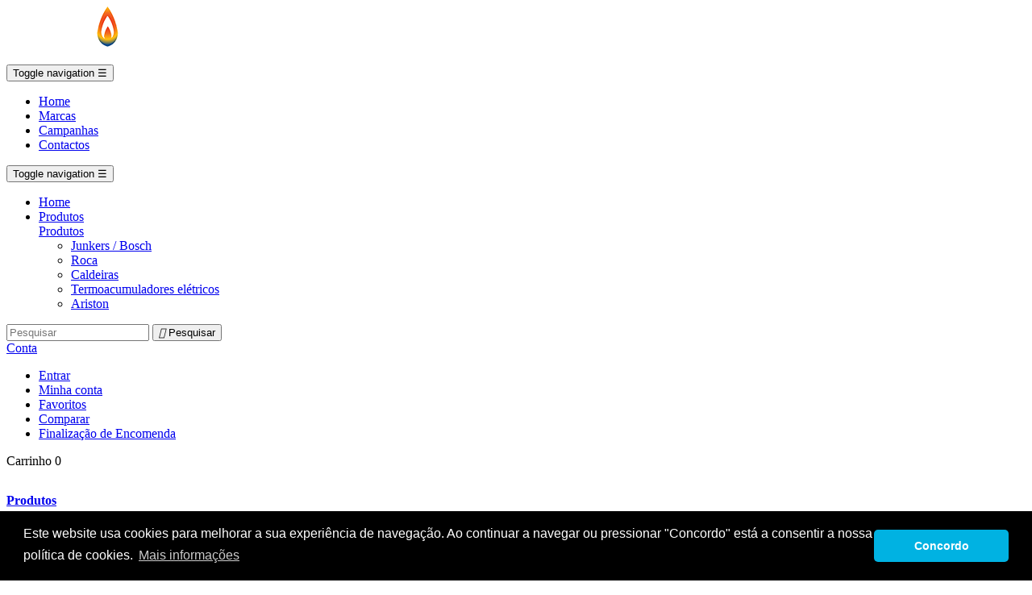

--- FILE ---
content_type: text/html; charset=utf-8
request_url: https://paranhosservice.com/product/21709-87005030610-membrana-g
body_size: 17766
content:
<!doctype html>
<html lang="pt"  class="blue" >

  <head>
    
      
  <meta charset="utf-8">


  <meta http-equiv="x-ua-compatible" content="ie=edge">



  <link rel="canonical" href="https://paranhosservice.com/product/21709-87005030610-membrana-g">

  <title>87005030610 Membrana (G)</title>
  <meta name="description" content="Membrana (G) 87005030610">
  <meta name="keywords" content="">
    


  <meta name="viewport" content="width=device-width, initial-scale=1">



  <link rel="icon" type="image/vnd.microsoft.icon" href="/img/favicon.ico?1549385443">
  <link rel="shortcut icon" type="image/x-icon" href="/img/favicon.ico?1549385443">


  

    <link rel="stylesheet" href="https://paranhosservice.com/themes/leo_bicmart/assets/cache/theme-c2d20a71.css" type="text/css" media="all">





    


  

  <script type="text/javascript">
        var LEO_COOKIE_THEME = "LEO_BICMART_PANEL_CONFIG";
        var add_cart_error = "An error occurred while processing your request. Please try again";
        var buttoncompare_title_add = "Adicionar para comparar";
        var buttoncompare_title_remove = "Remover de compara\u00e7\u00e3o";
        var buttonwishlist_title_add = "Adicionar \u00e0 lista de favoritos";
        var buttonwishlist_title_remove = "Remover da  lista de favoritos";
        var comparator_max_item = 3;
        var compared_products = [];
        var enable_dropdown_defaultcart = 1;
        var enable_flycart_effect = 0;
        var enable_notification = 1;
        var height_cart_item = "135";
        var isLogged = false;
        var leo_token = "c498ad9c1c65d1484228b3a17d6306d7";
        var lf_is_gen_rtl = false;
        var number_cartitem_display = 3;
        var prestashop = {"cart":{"products":[],"totals":{"total":{"type":"total","label":"Total","amount":0,"value":"0,00\u00a0\u20ac"},"total_including_tax":{"type":"total","label":"Total (com IVA)","amount":0,"value":"0,00\u00a0\u20ac"},"total_excluding_tax":{"type":"total","label":"Total (sem IVA)","amount":0,"value":"0,00\u00a0\u20ac"}},"subtotals":{"products":{"type":"products","label":"Subtotal","amount":0,"value":"0,00\u00a0\u20ac"},"discounts":null,"shipping":{"type":"shipping","label":"Envio","amount":0,"value":"Gr\u00e1tis"},"tax":{"type":"tax","label":"IVA","amount":0,"value":"0,00\u00a0\u20ac"}},"products_count":0,"summary_string":"0 artigos","vouchers":{"allowed":0,"added":[]},"discounts":[],"minimalPurchase":0,"minimalPurchaseRequired":""},"currency":{"name":"Euro","iso_code":"EUR","iso_code_num":"978","sign":"\u20ac"},"customer":{"lastname":null,"firstname":null,"email":null,"birthday":null,"newsletter":null,"newsletter_date_add":null,"optin":null,"website":null,"company":null,"siret":null,"ape":null,"is_logged":false,"gender":{"type":null,"name":null},"addresses":[]},"language":{"name":"Portugu\u00eas PT (Portuguese)","iso_code":"pt","locale":"pt-PT","language_code":"pt-pt","is_rtl":"0","date_format_lite":"Y-m-d","date_format_full":"Y-m-d H:i:s","id":2},"page":{"title":"","canonical":null,"meta":{"title":"87005030610 Membrana (G)","description":"Membrana (G)\u00a087005030610","keywords":"","robots":"index"},"page_name":"product","body_classes":{"lang-pt":true,"lang-rtl":false,"country-PT":true,"currency-EUR":true,"layout-left-column":true,"page-product":true,"tax-display-enabled":true,"product-id-21709":true,"product-Membrana (G)":true,"product-id-category-158":true,"product-id-manufacturer-3":true,"product-id-supplier-0":true,"product-available-for-order":true},"admin_notifications":[]},"shop":{"name":"ParanhosService","logo":"\/img\/paranhosservice-logo-1526996407.jpg","stores_icon":"\/img\/logo_stores.png","favicon":"\/img\/favicon.ico"},"urls":{"base_url":"https:\/\/paranhosservice.com\/","current_url":"https:\/\/paranhosservice.com\/product\/21709-87005030610-membrana-g","shop_domain_url":"https:\/\/paranhosservice.com","img_ps_url":"https:\/\/paranhosservice.com\/img\/","img_cat_url":"https:\/\/paranhosservice.com\/img\/c\/","img_lang_url":"https:\/\/paranhosservice.com\/img\/l\/","img_prod_url":"https:\/\/paranhosservice.com\/img\/p\/","img_manu_url":"https:\/\/paranhosservice.com\/img\/m\/","img_sup_url":"https:\/\/paranhosservice.com\/img\/su\/","img_ship_url":"https:\/\/paranhosservice.com\/img\/s\/","img_store_url":"https:\/\/paranhosservice.com\/img\/st\/","img_col_url":"https:\/\/paranhosservice.com\/img\/co\/","img_url":"https:\/\/paranhosservice.com\/themes\/leo_bicmart\/assets\/img\/","css_url":"https:\/\/paranhosservice.com\/themes\/leo_bicmart\/assets\/css\/","js_url":"https:\/\/paranhosservice.com\/themes\/leo_bicmart\/assets\/js\/","pic_url":"https:\/\/paranhosservice.com\/upload\/","pages":{"address":"https:\/\/paranhosservice.com\/endereco","addresses":"https:\/\/paranhosservice.com\/enderecos","authentication":"https:\/\/paranhosservice.com\/inicio-de-sessao","cart":"https:\/\/paranhosservice.com\/carrinho","category":"https:\/\/paranhosservice.com\/index.php?controller=category","cms":"https:\/\/paranhosservice.com\/index.php?controller=cms","contact":"https:\/\/paranhosservice.com\/contacte-nos","discount":"https:\/\/paranhosservice.com\/descontos","guest_tracking":"https:\/\/paranhosservice.com\/seguimento-de-visitante","history":"https:\/\/paranhosservice.com\/historico-de-encomendas","identity":"https:\/\/paranhosservice.com\/identidade","index":"https:\/\/paranhosservice.com\/","my_account":"https:\/\/paranhosservice.com\/a-minha-conta","order_confirmation":"https:\/\/paranhosservice.com\/confirmacao-encomenda","order_detail":"https:\/\/paranhosservice.com\/index.php?controller=order-detail","order_follow":"https:\/\/paranhosservice.com\/acompanhar-encomenda","order":"https:\/\/paranhosservice.com\/encomenda","order_return":"https:\/\/paranhosservice.com\/index.php?controller=order-return","order_slip":"https:\/\/paranhosservice.com\/nota-de-encomenda","pagenotfound":"https:\/\/paranhosservice.com\/p\u00e1gina-n\u00e3o-encontrada","password":"https:\/\/paranhosservice.com\/recuperar-palavra-passe","pdf_invoice":"https:\/\/paranhosservice.com\/index.php?controller=pdf-invoice","pdf_order_return":"https:\/\/paranhosservice.com\/index.php?controller=pdf-order-return","pdf_order_slip":"https:\/\/paranhosservice.com\/index.php?controller=pdf-order-slip","prices_drop":"https:\/\/paranhosservice.com\/promocoes","product":"https:\/\/paranhosservice.com\/index.php?controller=product","search":"https:\/\/paranhosservice.com\/pesquisa","sitemap":"https:\/\/paranhosservice.com\/mapa do site","stores":"https:\/\/paranhosservice.com\/lojas","supplier":"https:\/\/paranhosservice.com\/fornecedores","register":"https:\/\/paranhosservice.com\/inicio-de-sessao?create_account=1","order_login":"https:\/\/paranhosservice.com\/encomenda?login=1"},"theme_assets":"\/themes\/leo_bicmart\/assets\/","actions":{"logout":"https:\/\/paranhosservice.com\/?mylogout="}},"configuration":{"display_taxes_label":true,"is_catalog":false,"show_prices":true,"opt_in":{"partner":false},"quantity_discount":{"type":"price","label":"Pre\u00e7o"},"voucher_enabled":0,"return_enabled":0},"field_required":[],"breadcrumb":{"links":[{"title":"In\u00edcio","url":"https:\/\/paranhosservice.com\/"},{"title":"Junkers \/ Bosch","url":"https:\/\/paranhosservice.com\/158-junkers-bosch"},{"title":"Membrana (G)","url":"https:\/\/paranhosservice.com\/product\/21709-87005030610-membrana-g"}],"count":3},"link":{"protocol_link":"https:\/\/","protocol_content":"https:\/\/"},"time":1768422841,"static_token":"c498ad9c1c65d1484228b3a17d6306d7","token":"384ed4b27fe1753e7094fdf5742c5e2d"};
        var productcompare_add = "O produto foi adicionado \u00e0 lista de compara\u00e7\u00e3o";
        var productcompare_add_error = "Ocorreu um erro ao adicionar. Por favor, tente novamente";
        var productcompare_max_item = "Voc\u00ea n\u00e3o pode adicionar mais de 3 produto (s) para comparar";
        var productcompare_remove = "O produto foi removido com sucesso da lista de compara\u00e7\u00e3o";
        var productcompare_remove_error = "Ocorreu um erro ao remover. Por favor, tente novamente";
        var productcompare_url = "https:\/\/paranhosservice.com\/module\/leofeature\/productscompare";
        var productcompare_viewlistcompare = "Ver lista de compara\u00e7\u00e3o";
        var show_popup = 0;
        var type_dropdown_defaultcart = "slidebar_right";
        var type_flycart_effect = "fade";
        var width_cart_item = "270";
        var wishlist_add = "O produto foi adicionado com sucesso \u00e0 sua lista de favoritos";
        var wishlist_cancel_txt = "Cancelar";
        var wishlist_confirm_del_txt = "Apagar produto selecionado?";
        var wishlist_del_default_txt = "N\u00e3o \u00e9 poss\u00edvel apagar a lista padr\u00e3o";
        var wishlist_email_txt = "Email";
        var wishlist_loggin_required = "Voc\u00ea precisa estar logado para gerir sua lista de favoritos";
        var wishlist_ok_txt = "Ok";
        var wishlist_quantity_required = "Tem que inserir uma quantidade";
        var wishlist_remove = "O produto foi removido com sucesso da sua lista de favoritos";
        var wishlist_reset_txt = "Rep\u00f4r";
        var wishlist_send_txt = "Enviar";
        var wishlist_send_wishlist_txt = "Enviar a lista de favoritos";
        var wishlist_url = "https:\/\/paranhosservice.com\/module\/leofeature\/mywishlist";
        var wishlist_viewwishlist = "ver a sua lista de favoritos";
      </script>


<script type="text/javascript">
	var choosefile_text = "Escolher ficheiro";
	var turnoff_popup_text = "Não volta a mostrar esta janela.";

	var size_item_quickview = 81;
	var style_scroll_quickview = 'horizontal';
	
	var size_item_page = 105;
	var style_scroll_page = 'horizontal';
	
	var size_item_quickview_attr = 81;	
	var style_scroll_quickview_attr = 'horizontal';
	
	var size_item_popup = 150;
	var style_scroll_popup = 'vertical';
</script>







  <script type="text/javascript">
	
	var FancyboxI18nClose = "Fechar";
	var FancyboxI18nNext = "Next";
	var FancyboxI18nPrev = "Previous";
	var current_link = "http://paranhosservice.com/";		
	var currentURL = window.location;
	currentURL = String(currentURL);
	currentURL = currentURL.replace("https://","").replace("http://","").replace("www.","").replace( /#\w*/, "" );
	current_link = current_link.replace("https://","").replace("http://","").replace("www.","");
	var text_warning_select_txt = "Please select One to remove?";
	var text_confirm_remove_txt = "Are you sure to remove footer row?";
	var close_bt_txt = "Fechar";
	var list_menu = [];
	var list_menu_tmp = {};
	var list_tab = [];
	var isHomeMenu = 0;
	
</script>

<script type="text/javascript">
	(window.gaDevIds=window.gaDevIds||[]).push('d6YPbH');
	(function(i,s,o,g,r,a,m){i['GoogleAnalyticsObject']=r;i[r]=i[r]||function(){
	(i[r].q=i[r].q||[]).push(arguments)},i[r].l=1*new Date();a=s.createElement(o),
	m=s.getElementsByTagName(o)[0];a.async=1;a.src=g;m.parentNode.insertBefore(a,m)
	})(window,document,'script','https://www.google-analytics.com/analytics.js','ga');

            ga('create', 'UA-3860704-122', 'auto');
                    ga('set', 'anonymizeIp', true);
        
    ga('require', 'ec');
</script>

<!-- @file modules\appagebuilder\views\templates\hook\header -->

<script>
    /**
     * List functions will run when document.ready()
     */
    var ap_list_functions = [];
    /**
     * List functions will run when window.load()
     */
    var ap_list_functions_loaded = [];

    /**
     * List functions will run when document.ready() for theme
     */
    
    var products_list_functions = [];
</script>


<script type='text/javascript'>
    var leoOption = {
        category_qty:0,
        product_list_image:1,
        product_one_img:1,
        productCdown: 0,
        productColor: 0,
        homeWidth: 400,
        homeheight: 400,
	}

    ap_list_functions.push(function(){
        if (typeof $.LeoCustomAjax !== "undefined" && $.isFunction($.LeoCustomAjax)) {
            var leoCustomAjax = new $.LeoCustomAjax();
            leoCustomAjax.processAjax();
        }
    });
</script>




    
  <meta property="og:type" content="product">
  <meta property="og:url" content="https://paranhosservice.com/product/21709-87005030610-membrana-g">
  <meta property="og:title" content="87005030610 Membrana (G)">
  <meta property="og:site_name" content="ParanhosService">
  <meta property="og:description" content="Membrana (G) 87005030610">
  <meta property="og:image" content="https://paranhosservice.com/2786-large_default/membrana-g.jpg">
  <meta property="product:pretax_price:amount" content="6.2">
  <meta property="product:pretax_price:currency" content="EUR">
  <meta property="product:price:amount" content="6.2">
  <meta property="product:price:currency" content="EUR">
  
  </head>

  <body id="product" class="lang-pt country-pt currency-eur layout-left-column page-product tax-display-enabled product-id-21709 product-membrana-g- product-id-category-158 product-id-manufacturer-3 product-id-supplier-0 product-available-for-order  has-breadcrumb">

    
      
    

    <main id="page" class="full-width-page">
      
              
      <header id="header">
        <div class="header-container">
          
            
  <div class="header-banner">
            <div class="inner"></div>
      </div>



  <nav class="header-nav">
    <div class="topnav">
            <div class="container">
              <div class="inner"></div>
            </div>
          </div>
    <div class="bottomnav">
              <div class="container">
              <div class="inner"></div>
              </div>
          </div>
  </nav>



  <div class="header-top">
          <div class="inner"><!-- @file modules\appagebuilder\views\templates\hook\ApRow -->
    <div        class="row box-header ApRow  has-bg bg-boxed"
	        data-bg=" no-repeat"                style="background: no-repeat;padding-bottom: 10px;"        >
        
                                    <!-- @file modules\appagebuilder\views\templates\hook\ApColumn -->
<div    class="col-xl-1 col-lg-2 col-md-4 col-sm-9-6 col-xs-9 col-sp-12 group-left-header column-logo-resp ApColumn "
	    >
                    <!-- @file modules\appagebuilder\views\templates\hook\ApGenCode -->


	<a href="https://paranhosservice.com/" title="ParanhosService"><img class="logo img-fluid" src="/img/paranhosservice-logo-1526996407.jpg" alt="ParanhosService"/></a>


    </div><!-- @file modules\appagebuilder\views\templates\hook\ApColumn -->
<div    class="col-xl-4-8 col-lg-4 col-md-2 col-sm-2-4 col-xs-2-4 col-sp-2-4 group-center-header ApColumn "
	    >
                    <!-- @file modules\appagebuilder\views\templates\hook\ApSlideShow -->
<div id="memgamenu-form_8199212686065908" class="ApMegamenu">
				<nav data-megamenu-id="8199212686065908" class="leo-megamenu cavas_menu navbar navbar-default enable-canvas hidden-md-down" role="navigation">
			<!-- Brand and toggle get grouped for better mobile display -->
			<div class="navbar-header">
				<button type="button" class="navbar-toggler hidden-lg-up" data-toggle="collapse" data-target=".megamenu-off-canvas-8199212686065908">
					<span class="sr-only">Toggle navigation</span>
					&#9776;
					<!--
					<span class="icon-bar"></span>
					<span class="icon-bar"></span>
					<span class="icon-bar"></span>
					-->
				</button>
			</div>
			<!-- Collect the nav links, forms, and other content for toggling -->
			
			<div class="leo-top-menu collapse navbar-toggleable-md megamenu-off-canvas megamenu-off-canvas-8199212686065908"><ul class="nav navbar-nav megamenu horizontal"><li class="nav-item   " ><a href="https://paranhosservice.com/" target="_self" class="nav-link has-category"><span class="menu-title">Home</span></a></li><li class="nav-item   " ><a href="https://paranhosservice.com/content/11-marcas" target="_self" class="nav-link has-category"><span class="menu-title">Marcas</span></a></li><li class="nav-item   " ><a href="https://paranhosservice.com/content/10-campanhas" target="_self" class="nav-link has-category"><span class="menu-title">Campanhas</span></a></li><li class="nav-item   " ><a href="https://paranhosservice.com/contacte-nos" target="_self" class="nav-link has-category"><span class="menu-title">Contactos</span></a></li></ul></div>
	</nav>
	<script type="text/javascript">
	// <![CDATA[				
			// var type="horizontal";
			// checkActiveLink();
			// checkTarget();
			list_menu_tmp.id = 8199212686065908;
			list_menu_tmp.type = 'horizontal';
	// ]]>
	
									
				// offCanvas();
				// var show_cavas = 1;
				// console.log('testaaa');
				// console.log(show_cavas);
				list_menu_tmp.show_cavas =1;
			
		
				
		list_menu_tmp.list_tab = list_tab;
		list_menu.push(list_menu_tmp);
		list_menu_tmp = {};	
		list_tab = {};
		
	</script>

	</div>
<!-- @file modules\appagebuilder\views\templates\hook\ApSlideShow -->
<div id="memgamenu-form_6487981143434021" class="ApMegamenu">
				<nav data-megamenu-id="6487981143434021" class="leo-megamenu cavas_menu navbar navbar-default enable-canvas hidden-lg-up" role="navigation">
			<!-- Brand and toggle get grouped for better mobile display -->
			<div class="navbar-header">
				<button type="button" class="navbar-toggler hidden-lg-up" data-toggle="collapse" data-target=".megamenu-off-canvas-6487981143434021">
					<span class="sr-only">Toggle navigation</span>
					&#9776;
					<!--
					<span class="icon-bar"></span>
					<span class="icon-bar"></span>
					<span class="icon-bar"></span>
					-->
				</button>
			</div>
			<!-- Collect the nav links, forms, and other content for toggling -->
			
			<div class="leo-top-menu collapse navbar-toggleable-md megamenu-off-canvas megamenu-off-canvas-6487981143434021"><ul class="nav navbar-nav megamenu horizontal"><li class="nav-item   " ><a href="https://paranhosservice.com/" target="_self" class="nav-link has-category"><span class="menu-title">Home</span></a></li><li class="nav-item  parent dropdown   " ><a href="https://paranhosservice.com/2-produtos" class="nav-link dropdown-toggle has-category" data-toggle="dropdown" target="_self"><span class="menu-title">Produtos</span></a><div class="dropdown-sub dropdown-mega"  ><div class="dropdown-menu-inner"><div class="row"><div class="mega-col col-md-12" > <div class="mega-col-inner "><div class="leo-widget">
<div class="widget-subcategories">
		<div class="widget-inner">
					<div class="menu-title">
				<a href="https://paranhosservice.com/2-produtos" title="Produtos" class="img">
					Produtos 
				</a>
			</div>
			<ul>
									<li class="clearfix">
						<a href="https://paranhosservice.com/158-junkers-bosch" title="Junkers / Bosch" class="img">
							Junkers / Bosch 
						</a>
					</li>
									<li class="clearfix">
						<a href="https://paranhosservice.com/173-roca" title="Roca" class="img">
							Roca 
						</a>
					</li>
									<li class="clearfix">
						<a href="https://paranhosservice.com/179-caldeiras" title="Caldeiras" class="img">
							Caldeiras 
						</a>
					</li>
									<li class="clearfix">
						<a href="https://paranhosservice.com/180-termoacumuladores-eletricos" title="Termoacumuladores elétricos " class="img">
							Termoacumuladores elétricos  
						</a>
					</li>
									<li class="clearfix">
						<a href="https://paranhosservice.com/181-ariston" title="Ariston" class="img">
							Ariston 
						</a>
					</li>
				
			</ul>
			</div>
</div>
 </div></div></div></div></div></div></li></ul></div>
	</nav>
	<script type="text/javascript">
	// <![CDATA[				
			// var type="horizontal";
			// checkActiveLink();
			// checkTarget();
			list_menu_tmp.id = 6487981143434021;
			list_menu_tmp.type = 'horizontal';
	// ]]>
	
									
				// offCanvas();
				// var show_cavas = 1;
				// console.log('testaaa');
				// console.log(show_cavas);
				list_menu_tmp.show_cavas =1;
			
		
				
		list_menu_tmp.list_tab = list_tab;
		list_menu.push(list_menu_tmp);
		list_menu_tmp = {};	
		list_tab = {};
		
	</script>

	</div>

    </div><!-- @file modules\appagebuilder\views\templates\hook\ApColumn -->
<div    class="col-xl-6 col-lg-6 col-md-6 col-sm-12 col-xs-12 col-sp-9-6 group-right-header  ApColumn "
	    >
                    <!-- @file modules\appagebuilder\views\templates\hook\ApModule -->


<div id="search_widget" class="col-lg-4 col-md-5 col-sm-12 search-widget" data-search-controller-url="https://paranhosservice.com/pesquisa">
    <div class="wrap_search_widget">
        <form method="get" action="https://paranhosservice.com/pesquisa" id="searchbox">
            <input type="hidden" name="controller" value="search" />
            <input type="text" id="input_search" name="search_query" placeholder="Pesquisar" class="ui-autocomplete-input" autocomplete="off" />
            <button type="submit">
                <i class="material-icons search"></i>
                <span class="hidden-xl-down">Pesquisar</span>
            </button>
        </form>
        <div id="search_popup"></div>
    </div>
</div>

<!-- @file modules\appagebuilder\views\templates\hook\ApModule -->

<div class="userinfo-selector links dropdown js-dropdown popup-over">
  <a href="javascript:void(0)" data-toggle="dropdown" class="popup-title" title="Account">
      Conta
    <i class="fa fa-angle-down icon-arrown-down"></i>
 </a>
  <div class="popup-content dropdown-menu">
    <ul class="user-info">
              <li>
          <a
            class="signin dropdown-item"
            href="https://paranhosservice.com/a-minha-conta"
            title="Inicie sessão na sua conta de cliente"
            rel="nofollow"
          >
            <span>Entrar</span>
          </a>
        </li>
            <li>
        <a
          class="myacount dropdown-item"
          href="https://paranhosservice.com/a-minha-conta"
          title="Minha conta"
          rel="nofollow"
        >
          <span>Minha conta</span>
        </a>
      </li>
              <li>
          <a
            class="ap-btn-wishlist dropdown-item"
            href="//paranhosservice.com/module/leofeature/mywishlist"
            title="Favoritos"
            rel="nofollow"
          >
            <span>Favoritos</span>
    		    <span class="ap-total-wishlist ap-total"></span>
          </a>
        </li>
    	    	        <li>
          <a
            class="ap-btn-compare dropdown-item"
            href="//paranhosservice.com/module/leofeature/productscompare"
            title="Comparar"
            rel="nofollow"
          >
            <span>Comparar</span>
    		    <span class="ap-total-compare ap-total"></span>
          </a>
        </li>
    	      <li>
        <a
          class="checkout dropdown-item"
          href="//paranhosservice.com/carrinho?action=show"
          title="Checkout"
          rel="nofollow"
        >
          <span>Finalização de Encomenda</span>
        </a>
      </li>
    </ul>
  </div>
</div>
<!-- @file modules\appagebuilder\views\templates\hook\ApModule -->

<div id="cart-block">
  <div class="blockcart cart-preview inactive" data-refresh-url="//paranhosservice.com/module/ps_shoppingcart/ajax">
    <div class="header">
              <i class="shopping-cart"></i>
        <span class="hidden-sm-down title-cart">Carrinho</span>
        <span class="cart-products-count">0</span>
          </div>
  </div>
</div>

<!-- @file modules\appagebuilder\views\templates\hook\ApModule -->


<!-- @file modules\appagebuilder\views\templates\hook\ApModule -->



    </div>
            </div>
    </div>
          </div>
  

          
        </div>
      </header>
      
        
<aside id="notifications">
  <div class="container">
    
    
    
      </div>
</aside>
      
      <section id="wrapper">
        
                  <div class="row">
            
              <div id="left-column" class="sidebar col-xs-12 col-sm-12 col-md-3 col-lg-2-4 col-xxl-2">
                                  <!-- @file modules\appagebuilder\views\templates\hook\ApRow -->
    <div        class="row hidden-sm-down ApRow  has-bg bg-boxed"
	        data-bg=" no-repeat"                style="background: no-repeat;"        >
        
                                    <!-- @file modules\appagebuilder\views\templates\hook\ApColumn -->
<div    class="col-xl-12 col-lg-12 col-md-12 col-sm-12 col-xs-12 col-sp-12 group-vertical-menu ApColumn "
	    >
                    <!-- @file modules\appagebuilder\views\templates\hook\ApModule -->




<div id="block-categories" class="block-categories block block-highlighted hidden-sm-down">
  <h4 class="title_block"><a href="https://paranhosservice.com/2-produtos">Produtos</a><div class="navbar-toggler collapse-icons" aria-expanded="true" id="toggle-sidebar-products"><i class="fa fa-caret-up remove"></i><i class="fa fa-caret-down add"></i></div></h4>
  <div class="block_content">
    <ul class="category-top-menu">
      <li>  <ul class="category-sub-menu"><li data-depth="0"><a href="https://paranhosservice.com/158-junkers-bosch">Junkers / Bosch<span id="leo-cat-158" style="display:none" class="leo-qty leo-cat-158 badge"></span></a></li><li data-depth="0"><a href="https://paranhosservice.com/173-roca">Roca<span id="leo-cat-173" style="display:none" class="leo-qty leo-cat-173 badge"></span></a></li><li data-depth="0"><a href="https://paranhosservice.com/179-caldeiras">Caldeiras<span id="leo-cat-179" style="display:none" class="leo-qty leo-cat-179 badge"></span></a></li><li data-depth="0"><a href="https://paranhosservice.com/180-termoacumuladores-eletricos">Termoacumuladores elétricos <span id="leo-cat-180" style="display:none" class="leo-qty leo-cat-180 badge"></span></a></li><li data-depth="0"><a href="https://paranhosservice.com/181-ariston">Ariston<span id="leo-cat-181" style="display:none" class="leo-qty leo-cat-181 badge"></span></a></li></ul></li>
    </ul>
  </div>
</div>


    </div>
            </div>
    
                              </div> 
            

            
  <div id="content-wrapper" class="left-column col-xs-12 col-sm-12 col-md-9 col-lg-9-6 col-xxl-10">
    
	
      <nav data-depth="3" class="breadcrumb">
  <ol itemscope itemtype="http://schema.org/BreadcrumbList">
                      
            <li itemprop="itemListElement" itemscope itemtype="http://schema.org/ListItem">
              <a itemprop="item" href="https://paranhosservice.com/">
                <span itemprop="name">Início</span>
              </a>
              <meta itemprop="position" content="1">
            </li>
          
                              
            <li itemprop="itemListElement" itemscope itemtype="http://schema.org/ListItem">
              <a itemprop="item" href="https://paranhosservice.com/158-junkers-bosch">
                <span itemprop="name">Junkers / Bosch</span>
              </a>
              <meta itemprop="position" content="2">
            </li>
          
                              
            <li itemprop="itemListElement" itemscope itemtype="http://schema.org/ListItem">
              <a itemprop="item" href="https://paranhosservice.com/product/21709-87005030610-membrana-g">
                <span itemprop="name">Membrana (G)</span>
              </a>
              <meta itemprop="position" content="3">
            </li>
          
              </ol>
</nav>
    
      

      <section id="main" class="product-detail  product-image-thumbs no-thumbs" itemscope itemtype="https://schema.org/Product">
  <meta itemprop="url" content="https://paranhosservice.com/product/21709-87005030610-membrana-g"><div class="row bg-content"><div class="block-image col-xl-4-8 col-lg-6 col-md-12 col-sm-12 col-xs-12 col-sp-12">
  <section class="page-content" id="content" data-templateview="none" data-numberimage="5" data-numberimage1200="4" data-numberimage992="4" data-numberimage768="3" data-numberimage576="3" data-numberimage480="2" data-numberimage360="2" data-templatemodal="1" data-templatezoomtype="out" data-zoomposition="right" data-zoomwindowwidth="400" data-zoomwindowheight="400">
    
      <div class="images-container">
        

          
            <div class="product-cover">
              
                <ul class="product-flags">
                                  </ul>
              
                                   <img id="zoom_product" data-type-zoom="" class="js-qv-product-cover img-fluid" src="https://paranhosservice.com/2786-large_default/membrana-g.jpg" alt="" title="" itemprop="image">
                <div class="layer hidden-sm-down" data-toggle="modal" data-target="#product-modal">
                  <i class="material-icons zoom-in">&#xE8FF;</i>
                </div>
        
                            </div>
          

          
            <div id="thumb-gallery" class="product-thumb-images">
                              <div class="thumb-container  active ">
                  <a href="javascript:void(0)" data-image="https://paranhosservice.com/2786-large_default/membrana-g.jpg" data-zoom-image="https://paranhosservice.com/2786-large_default/membrana-g.jpg"> 
                    <img
                      class="thumb js-thumb  selected "
                      data-image-medium-src="https://paranhosservice.com/2786-medium_default/membrana-g.jpg"
                      data-image-large-src="https://paranhosservice.com/2786-large_default/membrana-g.jpg"
                      src="https://paranhosservice.com/2786-home_default/membrana-g.jpg"
                      alt=""
                      title=""
                      itemprop="image"
                    >
                  </a>
                </div>
                          </div>
            
                      

        
        
      </div>
    
  </section>



  <div class="modal fade js-product-images-modal leo-product-modal" id="product-modal" data-thumbnails=".product-images-21709">
  <div class="modal-dialog" role="document">
    <div class="modal-content">
      <div class="modal-body">
                <figure>
          <img class="js-modal-product-cover product-cover-modal"  src="https://paranhosservice.com/2786-large_default/membrana-g.jpg" alt="" title="" itemprop="image">
          <figcaption class="image-caption">
          
            <div id="product-description-short" itemprop="description"><p>Membrana (G) 87005030610</p></div>
          
        </figcaption>
        </figure>
        <aside id="thumbnails" class="thumbnails product-images product-images-21709 text-sm-center">
          
                              <div class="thumb-container">
                  <img data-image-large-src="https://paranhosservice.com/2786-large_default/membrana-g.jpg" class="thumb img-fluid js-modal-thumb selected " src="https://paranhosservice.com/2786-home_default/membrana-g.jpg" alt="" title="" width="400" itemprop="image">
                </div>
                          
        </aside>
      </div>
    </div><!-- /.modal-content -->
  </div><!-- /.modal-dialog -->
</div><!-- /.modal -->

              </div><div class="block-content col-xl-7-2 col-lg-6 col-md-12 col-sm-12 col-xs-12 col-sp-12"><div class="left-block">


  
    <h1 class="h1 product-detail-name" itemprop="name">Membrana (G)</h1>
  

    <div class="product-prices">
    
          

    
      <div
        class="product-price h5 "
        itemprop="offers"
        itemscope
        itemtype="https://schema.org/Offer"
      >
        <link itemprop="availability" href="https://schema.org/InStock"/>
        <meta itemprop="priceCurrency" content="EUR">

        <div class="current-price">
          <span itemprop="price" content="6.2">6,20 € </span>

                  </div>

        
                  
      </div>
    

    
          

    
          

    
          

    

    <div class="tax-shipping-delivery-label">
              Sem IVA
            
    
    
      
    
    
                        </div>
  </div>

<div class="prod_ref_custom"><label>Ref</label>: 87005030610</div>

  <div id="product-description-short-21709" itemprop="description"><p>Membrana (G) 87005030610</p></div>
<div class="product-actions">
  
    <form action="https://paranhosservice.com/carrinho" method="post" id="add-to-cart-or-refresh">
      <input type="hidden" name="token" value="c498ad9c1c65d1484228b3a17d6306d7">
      <input type="hidden" name="id_product" value="21709" id="product_page_product_id">
      <input type="hidden" name="id_customization" value="0" id="product_customization_id">

      
        <div class="product-variants">
  </div>
      

      
              

      
        <section class="product-discounts">
  </section>
      

      
        <div class="product-add-to-cart">
      <span class="control-label">Quantidade</span>
    
      <div class="product-quantity">
        <div class="qty">
          <input
            type="text"
            name="qty"
            id="quantity_wanted"
            value="1"
            class="input-group"
            min="1"
	    aria-label="Quantidade"
          />
        </div>
        <div class="add">
          <button
            class="btn btn-primary add-to-cart"
            data-button-action="add-to-cart"
            type="submit"
                      >
            <i class="fa fa-shopping-cart"></i>
            Adicionar ao carrinho
          </button>
        </div>
        <div class="wishlist">
			<a class="leo-wishlist-button btn-product btn" href="#" data-id-wishlist="" data-id-product="21709" data-id-product-attribute="0" title="Adicionar aos Favoritos">
			<span class="leo-wishlist-bt-loading cssload-speeding-wheel"></span>
			<span class="leo-wishlist-bt-content">
				<i class="icon-wishlist"></i>
				<span>Favorito</span>
			</span>
		</a>
	</div>
        <div class="compare">
	<a class="leo-compare-button btn-product btn" href="#" data-id-product="21709" title="Adicionar para comparar">
		<span class="leo-compare-bt-loading cssload-speeding-wheel"></span>
		<span class="leo-compare-bt-content">
			<i class="icon-compare"></i>
			<span>Comparar</span>
		</span>
	</a>
</div>
      </div>
      <div class="clearfix"></div>
    
  </div>
  
      
  
    <p class="product-minimal-quantity">
          </p>
  
      

      
        <input class="product-refresh ps-hidden-by-js" name="refresh" type="submit" value="Atualizar">
      
    </form>
  
</div>
  <div class="product-additional-info">
  

      <div class="social-sharing">
      <span>Partilhar</span>
      <ul>
                  <li class="facebook icon-gray"><a href="http://www.facebook.com/sharer.php?u=https://paranhosservice.com/product/21709-87005030610-membrana-g" class="text-hide" title="Partilhar" target="_blank">Partilhar</a></li>
                  <li class="twitter icon-gray"><a href="https://twitter.com/intent/tweet?text=Membrana (G) https://paranhosservice.com/product/21709-87005030610-membrana-g" class="text-hide" title="Tweet" target="_blank">Tweet</a></li>
                  <li class="googleplus icon-gray"><a href="https://plus.google.com/share?url=https://paranhosservice.com/product/21709-87005030610-membrana-g" class="text-hide" title="Google+" target="_blank">Google+</a></li>
                  <li class="pinterest icon-gray"><a href="http://www.pinterest.com/pin/create/button/?media=https://paranhosservice.com/2786/membrana-g.jpg&amp;url=https://paranhosservice.com/product/21709-87005030610-membrana-g" class="text-hide" title="Pinterest" target="_blank">Pinterest</a></li>
              </ul>
    </div>
  

</div>
  <div class="product-brand">
    
      <a href="https://paranhosservice.com/3_junkers" title="">
        <img src="https://paranhosservice.com/img/m/3.jpg" alt="">
      </a>
    
  </div>
</div>
<div class="right-block">
    <div id="block-reassurance">
    <ul>
              <li>
          <div class="block-reassurance-item">
            <div class="block-img">
              <img src="https://paranhosservice.com/modules/blockreassurance/img/ic_verified_user_black_36dp_1x.png" class="img-fluid" alt="Pagamento Seguro">
            </div>
            <span class="h6">Pagamento Seguro</span>
          </div>
        </li>
              <li>
          <div class="block-reassurance-item">
            <div class="block-img">
              <img src="https://paranhosservice.com/modules/blockreassurance/img/ic_local_shipping_black_36dp_1x.png" class="img-fluid" alt="Envio em 24h para Europa">
            </div>
            <span class="h6">Envio em 24h para Europa</span>
          </div>
        </li>
              <li>
          <div class="block-reassurance-item">
            <div class="block-img">
              <img src="https://paranhosservice.com/modules/blockreassurance/img/ic_swap_horiz_black_36dp_1x.png" class="img-fluid" alt="15 dias para devolução">
            </div>
            <span class="h6">15 dias para devolução</span>
          </div>
        </li>
          </ul>
  </div>

</div>
              </div></div><div class="row"><div class="col-xl-12 col-lg-12 col-md-12 col-sm-12 col-xs-12 col-sp-12">	<div class="product-tabs tabs">
	  	<ul class="nav nav-tabs" role="tablist">
			<li class="nav-item">
				<a
						class="nav-link active"
						data-toggle="tab"
						href="#product-details"
						role="tab"
						aria-controls="product-details"
						aria-selected="true">Dados do produto</a>
			</li>
		    		    	<li class="nav-item">
				   <a
					 class="nav-link"
					 data-toggle="tab"
					 href="#description"
					 role="tab"
					 aria-controls="description"
					 >Descrição</a>
				</li>
	    	
		    
	  	</ul>

	  	<div class="tab-content" id="tab-content">


		   	
		     	<div class="tab-pane fade in active"
     id="product-details"
     data-product="{&quot;id_shop_default&quot;:&quot;1&quot;,&quot;id_manufacturer&quot;:&quot;3&quot;,&quot;id_supplier&quot;:&quot;0&quot;,&quot;reference&quot;:&quot;87005030610&quot;,&quot;is_virtual&quot;:&quot;0&quot;,&quot;delivery_in_stock&quot;:&quot;&quot;,&quot;delivery_out_stock&quot;:&quot;&quot;,&quot;id_category_default&quot;:&quot;158&quot;,&quot;on_sale&quot;:&quot;0&quot;,&quot;online_only&quot;:&quot;0&quot;,&quot;ecotax&quot;:0,&quot;minimal_quantity&quot;:&quot;1&quot;,&quot;low_stock_threshold&quot;:null,&quot;low_stock_alert&quot;:&quot;0&quot;,&quot;price&quot;:7.626,&quot;unity&quot;:&quot;&quot;,&quot;unit_price_ratio&quot;:&quot;0.000000&quot;,&quot;additional_shipping_cost&quot;:&quot;0.00&quot;,&quot;customizable&quot;:&quot;0&quot;,&quot;text_fields&quot;:&quot;0&quot;,&quot;uploadable_files&quot;:&quot;0&quot;,&quot;redirect_type&quot;:&quot;404&quot;,&quot;id_type_redirected&quot;:&quot;0&quot;,&quot;available_for_order&quot;:&quot;1&quot;,&quot;available_date&quot;:&quot;0000-00-00&quot;,&quot;show_condition&quot;:&quot;0&quot;,&quot;condition&quot;:&quot;new&quot;,&quot;show_price&quot;:&quot;1&quot;,&quot;indexed&quot;:&quot;1&quot;,&quot;visibility&quot;:&quot;both&quot;,&quot;cache_default_attribute&quot;:&quot;0&quot;,&quot;advanced_stock_management&quot;:&quot;0&quot;,&quot;date_add&quot;:&quot;2019-01-24 09:36:12&quot;,&quot;date_upd&quot;:&quot;2025-01-22 12:13:52&quot;,&quot;pack_stock_type&quot;:&quot;0&quot;,&quot;meta_description&quot;:&quot;&quot;,&quot;meta_keywords&quot;:&quot;&quot;,&quot;meta_title&quot;:&quot;87005030610 Membrana (G)&quot;,&quot;link_rewrite&quot;:&quot;membrana-g&quot;,&quot;name&quot;:&quot;Membrana (G)&quot;,&quot;description&quot;:&quot;&quot;,&quot;description_short&quot;:&quot;&lt;p&gt;Membrana (G)\u00a087005030610&lt;\/p&gt;&quot;,&quot;available_now&quot;:&quot;&quot;,&quot;available_later&quot;:&quot;&quot;,&quot;id&quot;:21709,&quot;id_product&quot;:21709,&quot;out_of_stock&quot;:0,&quot;new&quot;:0,&quot;id_product_attribute&quot;:&quot;0&quot;,&quot;quantity_wanted&quot;:1,&quot;extraContent&quot;:[],&quot;allow_oosp&quot;:true,&quot;category&quot;:&quot;junkers-bosch&quot;,&quot;category_name&quot;:&quot;Junkers \/ Bosch&quot;,&quot;link&quot;:&quot;https:\/\/paranhosservice.com\/product\/21709-87005030610-membrana-g&quot;,&quot;attribute_price&quot;:0,&quot;price_tax_exc&quot;:6.2,&quot;price_without_reduction&quot;:6.2,&quot;reduction&quot;:0,&quot;specific_prices&quot;:[],&quot;quantity&quot;:0,&quot;quantity_all_versions&quot;:0,&quot;id_image&quot;:&quot;pt-default&quot;,&quot;features&quot;:[],&quot;attachments&quot;:[],&quot;virtual&quot;:0,&quot;pack&quot;:0,&quot;packItems&quot;:[],&quot;nopackprice&quot;:0,&quot;customization_required&quot;:false,&quot;rate&quot;:23,&quot;tax_name&quot;:&quot;IVA PT 23%&quot;,&quot;ecotax_rate&quot;:0,&quot;unit_price&quot;:0,&quot;customizations&quot;:{&quot;fields&quot;:[]},&quot;id_customization&quot;:0,&quot;is_customizable&quot;:false,&quot;show_quantities&quot;:false,&quot;quantity_label&quot;:&quot;Item&quot;,&quot;quantity_discounts&quot;:[],&quot;customer_group_discount&quot;:0}"
     role="tabpanel"
  >


  
      

  
      

  
    <div class="product-out-of-stock">
      
    </div>
  

  
      

  
  
      

  
      
</div>
		   	

			<div class="tab-pane fade in" id="description" role="tabpanel">
				
					<div class="product-description"><p>Membrana (G) 87005030610</p></div>
				
			</div>

		   	
		     			   	

		</div>
	</div>

  <section class="category-products block clearfix">
  <h2 class="products-section-title">
    Produtos Relacionados
  </h2>
  <p class="count-same-category">
          (16 outros produtos na mesma categoria)
      </p>
                        <div class="block_content">
    <div class="products">
      <div class="owl-row">
        <div class="timeline-wrapper prepare"
          data-item="5" 
          data-xl="5" 
          data-lg="4" 
          data-md="3" 
          data-sm="2" 
          data-m="1"
        >
               
            <div class="timeline-parent">
                              <div class="timeline-item ">
                  <div class="animated-background">         
                    <div class="background-masker content-top"></div>             
                    <div class="background-masker content-second-line"></div>             
                    <div class="background-masker content-third-line"></div>              
                    <div class="background-masker content-fourth-line"></div>
                  </div>
                </div>
                          </div>
               
            <div class="timeline-parent">
                              <div class="timeline-item ">
                  <div class="animated-background">         
                    <div class="background-masker content-top"></div>             
                    <div class="background-masker content-second-line"></div>             
                    <div class="background-masker content-third-line"></div>              
                    <div class="background-masker content-fourth-line"></div>
                  </div>
                </div>
                          </div>
               
            <div class="timeline-parent">
                              <div class="timeline-item ">
                  <div class="animated-background">         
                    <div class="background-masker content-top"></div>             
                    <div class="background-masker content-second-line"></div>             
                    <div class="background-masker content-third-line"></div>              
                    <div class="background-masker content-fourth-line"></div>
                  </div>
                </div>
                          </div>
               
            <div class="timeline-parent">
                              <div class="timeline-item ">
                  <div class="animated-background">         
                    <div class="background-masker content-top"></div>             
                    <div class="background-masker content-second-line"></div>             
                    <div class="background-masker content-third-line"></div>              
                    <div class="background-masker content-fourth-line"></div>
                  </div>
                </div>
                          </div>
               
            <div class="timeline-parent">
                              <div class="timeline-item ">
                  <div class="animated-background">         
                    <div class="background-masker content-top"></div>             
                    <div class="background-masker content-second-line"></div>             
                    <div class="background-masker content-third-line"></div>              
                    <div class="background-masker content-fourth-line"></div>
                  </div>
                </div>
                          </div>
                  </div>
        <div id="category-products" class="owl-carousel owl-theme owl-loading">
                      <div class="item first">
              
                                  
                  <article class="product-miniature js-product-miniature" data-id-product="23239" data-id-product-attribute="0" itemscope itemtype="http://schema.org/Product">
  <div class="thumbnail-container">
    <div class="product-image">
<!-- @file modules\appagebuilder\views\templates\front\products\file_tpl -->

              <a href="https://paranhosservice.com/product/23239-7736503421-junkers-cerapur-excellence-compact-zwb-3032-1-a-23" class="thumbnail product-thumbnail">
              <img
              class="img-fluid"
                src = "https://paranhosservice.com/3052-home_default/junkers-cerapur-excellence-compact-zwb-3032-1-a-23.jpg"
                alt = "Junkers CERAPUR EXCELLENCE..."
                data-full-size-image-url = "https://paranhosservice.com/3052-large_default/junkers-cerapur-excellence-compact-zwb-3032-1-a-23.jpg"
              >
                      <span class="product-additional" data-idproduct="23239"></span>
                      </a>
        
<div class="box-label">
  
          
</div>

<!-- @file modulesappagebuilderviewstemplatesfrontproductsfile_tpl -->
<div class="quickview no-variants">
  <a
    href="#"
    class="quick-view btn-product"
    data-link-action="quickview"
    data-source=".thumb-gallery-23239-0"
    title="Quick view"
  >
    <span class="leo-quickview-bt-loading cssload-speeding-wheel"></span>
    <span class="leo-quickview-bt-content"> 
      <i class="icon-quickview"></i> <span>Quick view</span>
    </span>
  </a>
</div>

<!-- @file modulesappagebuilderviewstemplatesfrontproductsfile_tpl -->

  <ul class="product-flags">
      </ul>

</div>
    <div class="product-meta">
<!-- @file modules\appagebuilder\views\templates\front\products\file_tpl -->

  <h1 class="h3 product-title" itemprop="name"><a href="https://paranhosservice.com/product/23239-7736503421-junkers-cerapur-excellence-compact-zwb-3032-1-a-23">Junkers CERAPUR EXCELLENCE...</a></h1>

<div class="product-reference">7736503421</div><div class="box-media">

<!-- @file modules\appagebuilder\views\templates\front\products\file_tpl -->

      <div class="product-price-and-shipping ">
      
      
      
      <span class="sr-only">Preço</span>
      <span class="price" itemprop="offers" itemscope itemtype="http://schema.org/Offer">
        <span itemprop="priceCurrency" content="EUR"></span><span itemprop="price" content="2300">2 300,00 €</span>
      </span>

      

      
    </div>
  

<!-- @file modules\appagebuilder\views\templates\front\products\file_tpl -->

<div class="button-container cart">
	<form action="https://paranhosservice.com/carrinho" method="post">
		<input type="hidden" name="token" value="c498ad9c1c65d1484228b3a17d6306d7">
		<input type="hidden" value="0" class="quantity_product quantity_product_23239" name="quantity_product">
		<input type="hidden" value="1" class="minimal_quantity minimal_quantity_23239" name="minimal_quantity">
		<input type="hidden" value="0" class="id_product_attribute id_product_attribute_23239" name="id_product_attribute">
		<input type="hidden" value="23239" class="id_product" name="id_product">
		<input type="hidden" name="id_customization" value="" class="product_customization_id">
			
		<input type="hidden" class="input-group form-control qty qty_product qty_product_23239" name="qty" value="1" data-min="1">
		  <button class="btn btn-primary btn-product add-to-cart leo-bt-cart leo-bt-cart_23239" data-button-action="add-to-cart" type="submit">
			<span class="leo-loading cssload-speeding-wheel"></span>
			<span class="leo-bt-cart-content">
				<i class="icon-cart"></i>
				<span>Adicionar ao carrinho</span>
			</span>
		</button>
	</form>
</div>


</div>



<div class="functional-buttons clearfix" >
<!-- @file modules\appagebuilder\views\templates\front\products\file_tpl -->
<div class="wishlist">
			<a class="leo-wishlist-button btn-product btn" href="#" data-id-wishlist="" data-id-product="23239" data-id-product-attribute="0" title="Adicionar aos Favoritos">
			<span class="leo-wishlist-bt-loading cssload-speeding-wheel"></span>
			<span class="leo-wishlist-bt-content">
				<i class="icon-wishlist"></i>
				<span>Favorito</span>
			</span>
		</a>
	</div>

<!-- @file modules\appagebuilder\views\templates\front\products\file_tpl -->
<div class="compare">
	<a class="leo-compare-button btn-product btn" href="#" data-id-product="23239" title="Adicionar para comparar">
		<span class="leo-compare-bt-loading cssload-speeding-wheel"></span>
		<span class="leo-compare-bt-content">
			<i class="icon-compare"></i>
			<span>Comparar</span>
		</span>
	</a>
</div>
</div>
<!-- @file modules\appagebuilder\views\templates\front\products\file_tpl -->


<!-- @file modules\appagebuilder\views\templates\front\products\file_tpl -->

</div>
  </div>
</article>

                              
            </div>
                      <div class="item">
              
                                  
                  <article class="product-miniature js-product-miniature" data-id-product="22806" data-id-product-attribute="0" itemscope itemtype="http://schema.org/Product">
  <div class="thumbnail-container">
    <div class="product-image">
<!-- @file modules\appagebuilder\views\templates\front\products\file_tpl -->

              <a href="https://paranhosservice.com/product/22806-87397223390-vedante" class="thumbnail product-thumbnail">
              <img
              class="img-fluid"
                src = "/img/p/pt-default-medium_default.jpg"
                alt = "No image available"
                data-full-size-image-url = ""
              >
                      <span class="product-additional" data-idproduct="22806"></span>
                      </a>    
            
        
<div class="box-label">
  
          
</div>

<!-- @file modulesappagebuilderviewstemplatesfrontproductsfile_tpl -->
<div class="quickview no-variants">
  <a
    href="#"
    class="quick-view btn-product"
    data-link-action="quickview"
    data-source=".thumb-gallery-22806-0"
    title="Quick view"
  >
    <span class="leo-quickview-bt-loading cssload-speeding-wheel"></span>
    <span class="leo-quickview-bt-content"> 
      <i class="icon-quickview"></i> <span>Quick view</span>
    </span>
  </a>
</div>

<!-- @file modulesappagebuilderviewstemplatesfrontproductsfile_tpl -->

  <ul class="product-flags">
      </ul>

</div>
    <div class="product-meta">
<!-- @file modules\appagebuilder\views\templates\front\products\file_tpl -->

  <h1 class="h3 product-title" itemprop="name"><a href="https://paranhosservice.com/product/22806-87397223390-vedante">Vedante</a></h1>

<div class="product-reference">87397223390</div><div class="box-media">

<!-- @file modules\appagebuilder\views\templates\front\products\file_tpl -->

      <div class="product-price-and-shipping ">
      
      
      
      <span class="sr-only">Preço</span>
      <span class="price" itemprop="offers" itemscope itemtype="http://schema.org/Offer">
        <span itemprop="priceCurrency" content="EUR"></span><span itemprop="price" content="7.7">7,70 €</span>
      </span>

      

      
    </div>
  

<!-- @file modules\appagebuilder\views\templates\front\products\file_tpl -->

<div class="button-container cart">
	<form action="https://paranhosservice.com/carrinho" method="post">
		<input type="hidden" name="token" value="c498ad9c1c65d1484228b3a17d6306d7">
		<input type="hidden" value="0" class="quantity_product quantity_product_22806" name="quantity_product">
		<input type="hidden" value="1" class="minimal_quantity minimal_quantity_22806" name="minimal_quantity">
		<input type="hidden" value="0" class="id_product_attribute id_product_attribute_22806" name="id_product_attribute">
		<input type="hidden" value="22806" class="id_product" name="id_product">
		<input type="hidden" name="id_customization" value="" class="product_customization_id">
			
		<input type="hidden" class="input-group form-control qty qty_product qty_product_22806" name="qty" value="1" data-min="1">
		  <button class="btn btn-primary btn-product add-to-cart leo-bt-cart leo-bt-cart_22806" data-button-action="add-to-cart" type="submit">
			<span class="leo-loading cssload-speeding-wheel"></span>
			<span class="leo-bt-cart-content">
				<i class="icon-cart"></i>
				<span>Adicionar ao carrinho</span>
			</span>
		</button>
	</form>
</div>


</div>



<div class="functional-buttons clearfix" >
<!-- @file modules\appagebuilder\views\templates\front\products\file_tpl -->
<div class="wishlist">
			<a class="leo-wishlist-button btn-product btn" href="#" data-id-wishlist="" data-id-product="22806" data-id-product-attribute="0" title="Adicionar aos Favoritos">
			<span class="leo-wishlist-bt-loading cssload-speeding-wheel"></span>
			<span class="leo-wishlist-bt-content">
				<i class="icon-wishlist"></i>
				<span>Favorito</span>
			</span>
		</a>
	</div>

<!-- @file modules\appagebuilder\views\templates\front\products\file_tpl -->
<div class="compare">
	<a class="leo-compare-button btn-product btn" href="#" data-id-product="22806" title="Adicionar para comparar">
		<span class="leo-compare-bt-loading cssload-speeding-wheel"></span>
		<span class="leo-compare-bt-content">
			<i class="icon-compare"></i>
			<span>Comparar</span>
		</span>
	</a>
</div>
</div>
<!-- @file modules\appagebuilder\views\templates\front\products\file_tpl -->


<!-- @file modules\appagebuilder\views\templates\front\products\file_tpl -->

</div>
  </div>
</article>

                              
            </div>
                      <div class="item">
              
                                  
                  <article class="product-miniature js-product-miniature" data-id-product="22954" data-id-product-attribute="0" itemscope itemtype="http://schema.org/Product">
  <div class="thumbnail-container">
    <div class="product-image">
<!-- @file modules\appagebuilder\views\templates\front\products\file_tpl -->

              <a href="https://paranhosservice.com/product/22954-7738307095-caixa-electronica-ib-7" class="thumbnail product-thumbnail">
              <img
              class="img-fluid"
                src = "/img/p/pt-default-medium_default.jpg"
                alt = "No image available"
                data-full-size-image-url = ""
              >
                      <span class="product-additional" data-idproduct="22954"></span>
                      </a>    
            
        
<div class="box-label">
  
          
</div>

<!-- @file modulesappagebuilderviewstemplatesfrontproductsfile_tpl -->
<div class="quickview no-variants">
  <a
    href="#"
    class="quick-view btn-product"
    data-link-action="quickview"
    data-source=".thumb-gallery-22954-0"
    title="Quick view"
  >
    <span class="leo-quickview-bt-loading cssload-speeding-wheel"></span>
    <span class="leo-quickview-bt-content"> 
      <i class="icon-quickview"></i> <span>Quick view</span>
    </span>
  </a>
</div>

<!-- @file modulesappagebuilderviewstemplatesfrontproductsfile_tpl -->

  <ul class="product-flags">
      </ul>

</div>
    <div class="product-meta">
<!-- @file modules\appagebuilder\views\templates\front\products\file_tpl -->

  <h1 class="h3 product-title" itemprop="name"><a href="https://paranhosservice.com/product/22954-7738307095-caixa-electronica-ib-7">Caixa electrónica IB 7</a></h1>

<div class="product-reference">7738307095</div><div class="box-media">

<!-- @file modules\appagebuilder\views\templates\front\products\file_tpl -->

      <div class="product-price-and-shipping ">
      
      
      
      <span class="sr-only">Preço</span>
      <span class="price" itemprop="offers" itemscope itemtype="http://schema.org/Offer">
        <span itemprop="priceCurrency" content="EUR"></span><span itemprop="price" content="220">220,00 €</span>
      </span>

      

      
    </div>
  

<!-- @file modules\appagebuilder\views\templates\front\products\file_tpl -->

<div class="button-container cart">
	<form action="https://paranhosservice.com/carrinho" method="post">
		<input type="hidden" name="token" value="c498ad9c1c65d1484228b3a17d6306d7">
		<input type="hidden" value="0" class="quantity_product quantity_product_22954" name="quantity_product">
		<input type="hidden" value="1" class="minimal_quantity minimal_quantity_22954" name="minimal_quantity">
		<input type="hidden" value="0" class="id_product_attribute id_product_attribute_22954" name="id_product_attribute">
		<input type="hidden" value="22954" class="id_product" name="id_product">
		<input type="hidden" name="id_customization" value="" class="product_customization_id">
			
		<input type="hidden" class="input-group form-control qty qty_product qty_product_22954" name="qty" value="1" data-min="1">
		  <button class="btn btn-primary btn-product add-to-cart leo-bt-cart leo-bt-cart_22954" data-button-action="add-to-cart" type="submit">
			<span class="leo-loading cssload-speeding-wheel"></span>
			<span class="leo-bt-cart-content">
				<i class="icon-cart"></i>
				<span>Adicionar ao carrinho</span>
			</span>
		</button>
	</form>
</div>


</div>



<div class="functional-buttons clearfix" >
<!-- @file modules\appagebuilder\views\templates\front\products\file_tpl -->
<div class="wishlist">
			<a class="leo-wishlist-button btn-product btn" href="#" data-id-wishlist="" data-id-product="22954" data-id-product-attribute="0" title="Adicionar aos Favoritos">
			<span class="leo-wishlist-bt-loading cssload-speeding-wheel"></span>
			<span class="leo-wishlist-bt-content">
				<i class="icon-wishlist"></i>
				<span>Favorito</span>
			</span>
		</a>
	</div>

<!-- @file modules\appagebuilder\views\templates\front\products\file_tpl -->
<div class="compare">
	<a class="leo-compare-button btn-product btn" href="#" data-id-product="22954" title="Adicionar para comparar">
		<span class="leo-compare-bt-loading cssload-speeding-wheel"></span>
		<span class="leo-compare-bt-content">
			<i class="icon-compare"></i>
			<span>Comparar</span>
		</span>
	</a>
</div>
</div>
<!-- @file modules\appagebuilder\views\templates\front\products\file_tpl -->


<!-- @file modules\appagebuilder\views\templates\front\products\file_tpl -->

</div>
  </div>
</article>

                              
            </div>
                      <div class="item">
              
                                  
                  <article class="product-miniature js-product-miniature" data-id-product="21615" data-id-product-attribute="0" itemscope itemtype="http://schema.org/Product">
  <div class="thumbnail-container">
    <div class="product-image">
<!-- @file modules\appagebuilder\views\templates\front\products\file_tpl -->

              <a href="https://paranhosservice.com/product/21615-19045223380-fusivel-t125a-10x" class="thumbnail product-thumbnail">
              <img
              class="img-fluid"
                src = "https://paranhosservice.com/3230-home_default/fusivel-t125a-10x.jpg"
                alt = "Fusível T1.25A (10x)"
                data-full-size-image-url = "https://paranhosservice.com/3230-large_default/fusivel-t125a-10x.jpg"
              >
                      <span class="product-additional" data-idproduct="21615"></span>
                      </a>
        
<div class="box-label">
  
          
</div>

<!-- @file modulesappagebuilderviewstemplatesfrontproductsfile_tpl -->
<div class="quickview no-variants">
  <a
    href="#"
    class="quick-view btn-product"
    data-link-action="quickview"
    data-source=".thumb-gallery-21615-0"
    title="Quick view"
  >
    <span class="leo-quickview-bt-loading cssload-speeding-wheel"></span>
    <span class="leo-quickview-bt-content"> 
      <i class="icon-quickview"></i> <span>Quick view</span>
    </span>
  </a>
</div>

<!-- @file modulesappagebuilderviewstemplatesfrontproductsfile_tpl -->

  <ul class="product-flags">
      </ul>

</div>
    <div class="product-meta">
<!-- @file modules\appagebuilder\views\templates\front\products\file_tpl -->

  <h1 class="h3 product-title" itemprop="name"><a href="https://paranhosservice.com/product/21615-19045223380-fusivel-t125a-10x">Fusível T1.25A (10x)</a></h1>

<div class="product-reference">19045223380</div><div class="box-media">

<!-- @file modules\appagebuilder\views\templates\front\products\file_tpl -->

      <div class="product-price-and-shipping ">
      
      
      
      <span class="sr-only">Preço</span>
      <span class="price" itemprop="offers" itemscope itemtype="http://schema.org/Offer">
        <span itemprop="priceCurrency" content="EUR"></span><span itemprop="price" content="28">28,00 €</span>
      </span>

      

      
    </div>
  

<!-- @file modules\appagebuilder\views\templates\front\products\file_tpl -->

<div class="button-container cart">
	<form action="https://paranhosservice.com/carrinho" method="post">
		<input type="hidden" name="token" value="c498ad9c1c65d1484228b3a17d6306d7">
		<input type="hidden" value="0" class="quantity_product quantity_product_21615" name="quantity_product">
		<input type="hidden" value="1" class="minimal_quantity minimal_quantity_21615" name="minimal_quantity">
		<input type="hidden" value="0" class="id_product_attribute id_product_attribute_21615" name="id_product_attribute">
		<input type="hidden" value="21615" class="id_product" name="id_product">
		<input type="hidden" name="id_customization" value="" class="product_customization_id">
			
		<input type="hidden" class="input-group form-control qty qty_product qty_product_21615" name="qty" value="1" data-min="1">
		  <button class="btn btn-primary btn-product add-to-cart leo-bt-cart leo-bt-cart_21615" data-button-action="add-to-cart" type="submit">
			<span class="leo-loading cssload-speeding-wheel"></span>
			<span class="leo-bt-cart-content">
				<i class="icon-cart"></i>
				<span>Adicionar ao carrinho</span>
			</span>
		</button>
	</form>
</div>


</div>



<div class="functional-buttons clearfix" >
<!-- @file modules\appagebuilder\views\templates\front\products\file_tpl -->
<div class="wishlist">
			<a class="leo-wishlist-button btn-product btn" href="#" data-id-wishlist="" data-id-product="21615" data-id-product-attribute="0" title="Adicionar aos Favoritos">
			<span class="leo-wishlist-bt-loading cssload-speeding-wheel"></span>
			<span class="leo-wishlist-bt-content">
				<i class="icon-wishlist"></i>
				<span>Favorito</span>
			</span>
		</a>
	</div>

<!-- @file modules\appagebuilder\views\templates\front\products\file_tpl -->
<div class="compare">
	<a class="leo-compare-button btn-product btn" href="#" data-id-product="21615" title="Adicionar para comparar">
		<span class="leo-compare-bt-loading cssload-speeding-wheel"></span>
		<span class="leo-compare-bt-content">
			<i class="icon-compare"></i>
			<span>Comparar</span>
		</span>
	</a>
</div>
</div>
<!-- @file modules\appagebuilder\views\templates\front\products\file_tpl -->


<!-- @file modules\appagebuilder\views\templates\front\products\file_tpl -->

</div>
  </div>
</article>

                              
            </div>
                      <div class="item">
              
                                  
                  <article class="product-miniature js-product-miniature" data-id-product="22531" data-id-product-attribute="0" itemscope itemtype="http://schema.org/Product">
  <div class="thumbnail-container">
    <div class="product-image">
<!-- @file modules\appagebuilder\views\templates\front\products\file_tpl -->

              <a href="https://paranhosservice.com/product/22531-87174051940-torneira-de-enchimento" class="thumbnail product-thumbnail">
              <img
              class="img-fluid"
                src = "https://paranhosservice.com/2734-home_default/torneira-de-enchimento.jpg"
                alt = "Torneira de enchimento"
                data-full-size-image-url = "https://paranhosservice.com/2734-large_default/torneira-de-enchimento.jpg"
              >
                      <span class="product-additional" data-idproduct="22531"></span>
                      </a>
        
<div class="box-label">
  
          
</div>

<!-- @file modulesappagebuilderviewstemplatesfrontproductsfile_tpl -->
<div class="quickview no-variants">
  <a
    href="#"
    class="quick-view btn-product"
    data-link-action="quickview"
    data-source=".thumb-gallery-22531-0"
    title="Quick view"
  >
    <span class="leo-quickview-bt-loading cssload-speeding-wheel"></span>
    <span class="leo-quickview-bt-content"> 
      <i class="icon-quickview"></i> <span>Quick view</span>
    </span>
  </a>
</div>

<!-- @file modulesappagebuilderviewstemplatesfrontproductsfile_tpl -->

  <ul class="product-flags">
      </ul>

</div>
    <div class="product-meta">
<!-- @file modules\appagebuilder\views\templates\front\products\file_tpl -->

  <h1 class="h3 product-title" itemprop="name"><a href="https://paranhosservice.com/product/22531-87174051940-torneira-de-enchimento">Torneira de enchimento</a></h1>

<div class="product-reference">87174051940</div><div class="box-media">

<!-- @file modules\appagebuilder\views\templates\front\products\file_tpl -->

      <div class="product-price-and-shipping ">
      
      
      
      <span class="sr-only">Preço</span>
      <span class="price" itemprop="offers" itemscope itemtype="http://schema.org/Offer">
        <span itemprop="priceCurrency" content="EUR"></span><span itemprop="price" content="38">38,00 €</span>
      </span>

      

      
    </div>
  

<!-- @file modules\appagebuilder\views\templates\front\products\file_tpl -->

<div class="button-container cart">
	<form action="https://paranhosservice.com/carrinho" method="post">
		<input type="hidden" name="token" value="c498ad9c1c65d1484228b3a17d6306d7">
		<input type="hidden" value="0" class="quantity_product quantity_product_22531" name="quantity_product">
		<input type="hidden" value="1" class="minimal_quantity minimal_quantity_22531" name="minimal_quantity">
		<input type="hidden" value="0" class="id_product_attribute id_product_attribute_22531" name="id_product_attribute">
		<input type="hidden" value="22531" class="id_product" name="id_product">
		<input type="hidden" name="id_customization" value="" class="product_customization_id">
			
		<input type="hidden" class="input-group form-control qty qty_product qty_product_22531" name="qty" value="1" data-min="1">
		  <button class="btn btn-primary btn-product add-to-cart leo-bt-cart leo-bt-cart_22531" data-button-action="add-to-cart" type="submit">
			<span class="leo-loading cssload-speeding-wheel"></span>
			<span class="leo-bt-cart-content">
				<i class="icon-cart"></i>
				<span>Adicionar ao carrinho</span>
			</span>
		</button>
	</form>
</div>


</div>



<div class="functional-buttons clearfix" >
<!-- @file modules\appagebuilder\views\templates\front\products\file_tpl -->
<div class="wishlist">
			<a class="leo-wishlist-button btn-product btn" href="#" data-id-wishlist="" data-id-product="22531" data-id-product-attribute="0" title="Adicionar aos Favoritos">
			<span class="leo-wishlist-bt-loading cssload-speeding-wheel"></span>
			<span class="leo-wishlist-bt-content">
				<i class="icon-wishlist"></i>
				<span>Favorito</span>
			</span>
		</a>
	</div>

<!-- @file modules\appagebuilder\views\templates\front\products\file_tpl -->
<div class="compare">
	<a class="leo-compare-button btn-product btn" href="#" data-id-product="22531" title="Adicionar para comparar">
		<span class="leo-compare-bt-loading cssload-speeding-wheel"></span>
		<span class="leo-compare-bt-content">
			<i class="icon-compare"></i>
			<span>Comparar</span>
		</span>
	</a>
</div>
</div>
<!-- @file modules\appagebuilder\views\templates\front\products\file_tpl -->


<!-- @file modules\appagebuilder\views\templates\front\products\file_tpl -->

</div>
  </div>
</article>

                              
            </div>
                      <div class="item">
              
                                  
                  <article class="product-miniature js-product-miniature" data-id-product="21636" data-id-product-attribute="0" itemscope itemtype="http://schema.org/Product">
  <div class="thumbnail-container">
    <div class="product-image">
<!-- @file modules\appagebuilder\views\templates\front\products\file_tpl -->

              <a href="https://paranhosservice.com/product/21636-87001030140-anel-de-vedacao-10x" class="thumbnail product-thumbnail">
              <img
              class="img-fluid"
                src = "/img/p/pt-default-medium_default.jpg"
                alt = "No image available"
                data-full-size-image-url = ""
              >
                      <span class="product-additional" data-idproduct="21636"></span>
                      </a>    
            
        
<div class="box-label">
  
          
</div>

<!-- @file modulesappagebuilderviewstemplatesfrontproductsfile_tpl -->
<div class="quickview no-variants">
  <a
    href="#"
    class="quick-view btn-product"
    data-link-action="quickview"
    data-source=".thumb-gallery-21636-0"
    title="Quick view"
  >
    <span class="leo-quickview-bt-loading cssload-speeding-wheel"></span>
    <span class="leo-quickview-bt-content"> 
      <i class="icon-quickview"></i> <span>Quick view</span>
    </span>
  </a>
</div>

<!-- @file modulesappagebuilderviewstemplatesfrontproductsfile_tpl -->

  <ul class="product-flags">
      </ul>

</div>
    <div class="product-meta">
<!-- @file modules\appagebuilder\views\templates\front\products\file_tpl -->

  <h1 class="h3 product-title" itemprop="name"><a href="https://paranhosservice.com/product/21636-87001030140-anel-de-vedacao-10x">Anel de vedação (10x)</a></h1>

<div class="product-reference">87001030140</div><div class="box-media">

<!-- @file modules\appagebuilder\views\templates\front\products\file_tpl -->

      <div class="product-price-and-shipping ">
      
      
      
      <span class="sr-only">Preço</span>
      <span class="price" itemprop="offers" itemscope itemtype="http://schema.org/Offer">
        <span itemprop="priceCurrency" content="EUR"></span><span itemprop="price" content="6.5">6,50 €</span>
      </span>

      

      
    </div>
  

<!-- @file modules\appagebuilder\views\templates\front\products\file_tpl -->

<div class="button-container cart">
	<form action="https://paranhosservice.com/carrinho" method="post">
		<input type="hidden" name="token" value="c498ad9c1c65d1484228b3a17d6306d7">
		<input type="hidden" value="-2" class="quantity_product quantity_product_21636" name="quantity_product">
		<input type="hidden" value="1" class="minimal_quantity minimal_quantity_21636" name="minimal_quantity">
		<input type="hidden" value="0" class="id_product_attribute id_product_attribute_21636" name="id_product_attribute">
		<input type="hidden" value="21636" class="id_product" name="id_product">
		<input type="hidden" name="id_customization" value="" class="product_customization_id">
			
		<input type="hidden" class="input-group form-control qty qty_product qty_product_21636" name="qty" value="1" data-min="1">
		  <button class="btn btn-primary btn-product add-to-cart leo-bt-cart leo-bt-cart_21636" data-button-action="add-to-cart" type="submit">
			<span class="leo-loading cssload-speeding-wheel"></span>
			<span class="leo-bt-cart-content">
				<i class="icon-cart"></i>
				<span>Adicionar ao carrinho</span>
			</span>
		</button>
	</form>
</div>


</div>



<div class="functional-buttons clearfix" >
<!-- @file modules\appagebuilder\views\templates\front\products\file_tpl -->
<div class="wishlist">
			<a class="leo-wishlist-button btn-product btn" href="#" data-id-wishlist="" data-id-product="21636" data-id-product-attribute="0" title="Adicionar aos Favoritos">
			<span class="leo-wishlist-bt-loading cssload-speeding-wheel"></span>
			<span class="leo-wishlist-bt-content">
				<i class="icon-wishlist"></i>
				<span>Favorito</span>
			</span>
		</a>
	</div>

<!-- @file modules\appagebuilder\views\templates\front\products\file_tpl -->
<div class="compare">
	<a class="leo-compare-button btn-product btn" href="#" data-id-product="21636" title="Adicionar para comparar">
		<span class="leo-compare-bt-loading cssload-speeding-wheel"></span>
		<span class="leo-compare-bt-content">
			<i class="icon-compare"></i>
			<span>Comparar</span>
		</span>
	</a>
</div>
</div>
<!-- @file modules\appagebuilder\views\templates\front\products\file_tpl -->


<!-- @file modules\appagebuilder\views\templates\front\products\file_tpl -->

</div>
  </div>
</article>

                              
            </div>
                      <div class="item">
              
                                  
                  <article class="product-miniature js-product-miniature" data-id-product="21991" data-id-product-attribute="0" itemscope itemtype="http://schema.org/Product">
  <div class="thumbnail-container">
    <div class="product-image">
<!-- @file modules\appagebuilder\views\templates\front\products\file_tpl -->

              <a href="https://paranhosservice.com/product/21991-87057050210-estabilizador-de-caudal" class="thumbnail product-thumbnail">
              <img
              class="img-fluid"
                src = "https://paranhosservice.com/2629-home_default/estabilizador-de-caudal.jpg"
                alt = "Estabilizador de caudal"
                data-full-size-image-url = "https://paranhosservice.com/2629-large_default/estabilizador-de-caudal.jpg"
              >
                      <span class="product-additional" data-idproduct="21991"></span>
                      </a>
        
<div class="box-label">
  
          
</div>

<!-- @file modulesappagebuilderviewstemplatesfrontproductsfile_tpl -->
<div class="quickview no-variants">
  <a
    href="#"
    class="quick-view btn-product"
    data-link-action="quickview"
    data-source=".thumb-gallery-21991-0"
    title="Quick view"
  >
    <span class="leo-quickview-bt-loading cssload-speeding-wheel"></span>
    <span class="leo-quickview-bt-content"> 
      <i class="icon-quickview"></i> <span>Quick view</span>
    </span>
  </a>
</div>

<!-- @file modulesappagebuilderviewstemplatesfrontproductsfile_tpl -->

  <ul class="product-flags">
      </ul>

</div>
    <div class="product-meta">
<!-- @file modules\appagebuilder\views\templates\front\products\file_tpl -->

  <h1 class="h3 product-title" itemprop="name"><a href="https://paranhosservice.com/product/21991-87057050210-estabilizador-de-caudal">Estabilizador de caudal</a></h1>

<div class="product-reference">87057050210</div><div class="box-media">

<!-- @file modules\appagebuilder\views\templates\front\products\file_tpl -->

      <div class="product-price-and-shipping ">
      
      
      
      <span class="sr-only">Preço</span>
      <span class="price" itemprop="offers" itemscope itemtype="http://schema.org/Offer">
        <span itemprop="priceCurrency" content="EUR"></span><span itemprop="price" content="15">15,00 €</span>
      </span>

      

      
    </div>
  

<!-- @file modules\appagebuilder\views\templates\front\products\file_tpl -->

<div class="button-container cart">
	<form action="https://paranhosservice.com/carrinho" method="post">
		<input type="hidden" name="token" value="c498ad9c1c65d1484228b3a17d6306d7">
		<input type="hidden" value="-5" class="quantity_product quantity_product_21991" name="quantity_product">
		<input type="hidden" value="1" class="minimal_quantity minimal_quantity_21991" name="minimal_quantity">
		<input type="hidden" value="0" class="id_product_attribute id_product_attribute_21991" name="id_product_attribute">
		<input type="hidden" value="21991" class="id_product" name="id_product">
		<input type="hidden" name="id_customization" value="" class="product_customization_id">
			
		<input type="hidden" class="input-group form-control qty qty_product qty_product_21991" name="qty" value="1" data-min="1">
		  <button class="btn btn-primary btn-product add-to-cart leo-bt-cart leo-bt-cart_21991" data-button-action="add-to-cart" type="submit">
			<span class="leo-loading cssload-speeding-wheel"></span>
			<span class="leo-bt-cart-content">
				<i class="icon-cart"></i>
				<span>Adicionar ao carrinho</span>
			</span>
		</button>
	</form>
</div>


</div>



<div class="functional-buttons clearfix" >
<!-- @file modules\appagebuilder\views\templates\front\products\file_tpl -->
<div class="wishlist">
			<a class="leo-wishlist-button btn-product btn" href="#" data-id-wishlist="" data-id-product="21991" data-id-product-attribute="0" title="Adicionar aos Favoritos">
			<span class="leo-wishlist-bt-loading cssload-speeding-wheel"></span>
			<span class="leo-wishlist-bt-content">
				<i class="icon-wishlist"></i>
				<span>Favorito</span>
			</span>
		</a>
	</div>

<!-- @file modules\appagebuilder\views\templates\front\products\file_tpl -->
<div class="compare">
	<a class="leo-compare-button btn-product btn" href="#" data-id-product="21991" title="Adicionar para comparar">
		<span class="leo-compare-bt-loading cssload-speeding-wheel"></span>
		<span class="leo-compare-bt-content">
			<i class="icon-compare"></i>
			<span>Comparar</span>
		</span>
	</a>
</div>
</div>
<!-- @file modules\appagebuilder\views\templates\front\products\file_tpl -->


<!-- @file modules\appagebuilder\views\templates\front\products\file_tpl -->

</div>
  </div>
</article>

                              
            </div>
                      <div class="item">
              
                                  
                  <article class="product-miniature js-product-miniature" data-id-product="21817" data-id-product-attribute="0" itemscope itemtype="http://schema.org/Product">
  <div class="thumbnail-container">
    <div class="product-image">
<!-- @file modules\appagebuilder\views\templates\front\products\file_tpl -->

              <a href="https://paranhosservice.com/product/21817-87020002690-manipulo-selector-caudal-de-agua" class="thumbnail product-thumbnail">
              <img
              class="img-fluid"
                src = "/img/p/pt-default-medium_default.jpg"
                alt = "No image available"
                data-full-size-image-url = ""
              >
                      <span class="product-additional" data-idproduct="21817"></span>
                      </a>    
            
        
<div class="box-label">
  
          
</div>

<!-- @file modulesappagebuilderviewstemplatesfrontproductsfile_tpl -->
<div class="quickview no-variants">
  <a
    href="#"
    class="quick-view btn-product"
    data-link-action="quickview"
    data-source=".thumb-gallery-21817-0"
    title="Quick view"
  >
    <span class="leo-quickview-bt-loading cssload-speeding-wheel"></span>
    <span class="leo-quickview-bt-content"> 
      <i class="icon-quickview"></i> <span>Quick view</span>
    </span>
  </a>
</div>

<!-- @file modulesappagebuilderviewstemplatesfrontproductsfile_tpl -->

  <ul class="product-flags">
      </ul>

</div>
    <div class="product-meta">
<!-- @file modules\appagebuilder\views\templates\front\products\file_tpl -->

  <h1 class="h3 product-title" itemprop="name"><a href="https://paranhosservice.com/product/21817-87020002690-manipulo-selector-caudal-de-agua">Manípulo selector caudal de...</a></h1>

<div class="product-reference">87020002690</div><div class="box-media">

<!-- @file modules\appagebuilder\views\templates\front\products\file_tpl -->

      <div class="product-price-and-shipping ">
      
      
      
      <span class="sr-only">Preço</span>
      <span class="price" itemprop="offers" itemscope itemtype="http://schema.org/Offer">
        <span itemprop="priceCurrency" content="EUR"></span><span itemprop="price" content="3.1">3,10 €</span>
      </span>

      

      
    </div>
  

<!-- @file modules\appagebuilder\views\templates\front\products\file_tpl -->

<div class="button-container cart">
	<form action="https://paranhosservice.com/carrinho" method="post">
		<input type="hidden" name="token" value="c498ad9c1c65d1484228b3a17d6306d7">
		<input type="hidden" value="0" class="quantity_product quantity_product_21817" name="quantity_product">
		<input type="hidden" value="1" class="minimal_quantity minimal_quantity_21817" name="minimal_quantity">
		<input type="hidden" value="0" class="id_product_attribute id_product_attribute_21817" name="id_product_attribute">
		<input type="hidden" value="21817" class="id_product" name="id_product">
		<input type="hidden" name="id_customization" value="" class="product_customization_id">
			
		<input type="hidden" class="input-group form-control qty qty_product qty_product_21817" name="qty" value="1" data-min="1">
		  <button class="btn btn-primary btn-product add-to-cart leo-bt-cart leo-bt-cart_21817" data-button-action="add-to-cart" type="submit">
			<span class="leo-loading cssload-speeding-wheel"></span>
			<span class="leo-bt-cart-content">
				<i class="icon-cart"></i>
				<span>Adicionar ao carrinho</span>
			</span>
		</button>
	</form>
</div>


</div>



<div class="functional-buttons clearfix" >
<!-- @file modules\appagebuilder\views\templates\front\products\file_tpl -->
<div class="wishlist">
			<a class="leo-wishlist-button btn-product btn" href="#" data-id-wishlist="" data-id-product="21817" data-id-product-attribute="0" title="Adicionar aos Favoritos">
			<span class="leo-wishlist-bt-loading cssload-speeding-wheel"></span>
			<span class="leo-wishlist-bt-content">
				<i class="icon-wishlist"></i>
				<span>Favorito</span>
			</span>
		</a>
	</div>

<!-- @file modules\appagebuilder\views\templates\front\products\file_tpl -->
<div class="compare">
	<a class="leo-compare-button btn-product btn" href="#" data-id-product="21817" title="Adicionar para comparar">
		<span class="leo-compare-bt-loading cssload-speeding-wheel"></span>
		<span class="leo-compare-bt-content">
			<i class="icon-compare"></i>
			<span>Comparar</span>
		</span>
	</a>
</div>
</div>
<!-- @file modules\appagebuilder\views\templates\front\products\file_tpl -->


<!-- @file modules\appagebuilder\views\templates\front\products\file_tpl -->

</div>
  </div>
</article>

                              
            </div>
                      <div class="item">
              
                                  
                  <article class="product-miniature js-product-miniature" data-id-product="22111" data-id-product-attribute="0" itemscope itemtype="http://schema.org/Product">
  <div class="thumbnail-container">
    <div class="product-image">
<!-- @file modules\appagebuilder\views\templates\front\products\file_tpl -->

              <a href="https://paranhosservice.com/product/22111-87072064420-disp-controlo-gases-combustao-cpl" class="thumbnail product-thumbnail">
              <img
              class="img-fluid"
                src = "/img/p/pt-default-medium_default.jpg"
                alt = "No image available"
                data-full-size-image-url = ""
              >
                      <span class="product-additional" data-idproduct="22111"></span>
                      </a>    
            
        
<div class="box-label">
  
          
</div>

<!-- @file modulesappagebuilderviewstemplatesfrontproductsfile_tpl -->
<div class="quickview no-variants">
  <a
    href="#"
    class="quick-view btn-product"
    data-link-action="quickview"
    data-source=".thumb-gallery-22111-0"
    title="Quick view"
  >
    <span class="leo-quickview-bt-loading cssload-speeding-wheel"></span>
    <span class="leo-quickview-bt-content"> 
      <i class="icon-quickview"></i> <span>Quick view</span>
    </span>
  </a>
</div>

<!-- @file modulesappagebuilderviewstemplatesfrontproductsfile_tpl -->

  <ul class="product-flags">
      </ul>

</div>
    <div class="product-meta">
<!-- @file modules\appagebuilder\views\templates\front\products\file_tpl -->

  <h1 class="h3 product-title" itemprop="name"><a href="https://paranhosservice.com/product/22111-87072064420-disp-controlo-gases-combustao-cpl">Disp. controlo gases...</a></h1>

<div class="product-reference">87072064420</div><div class="box-media">

<!-- @file modules\appagebuilder\views\templates\front\products\file_tpl -->

      <div class="product-price-and-shipping ">
      
      
      
      <span class="sr-only">Preço</span>
      <span class="price" itemprop="offers" itemscope itemtype="http://schema.org/Offer">
        <span itemprop="priceCurrency" content="EUR"></span><span itemprop="price" content="7.5">7,50 €</span>
      </span>

      

      
    </div>
  

<!-- @file modules\appagebuilder\views\templates\front\products\file_tpl -->

<div class="button-container cart">
	<form action="https://paranhosservice.com/carrinho" method="post">
		<input type="hidden" name="token" value="c498ad9c1c65d1484228b3a17d6306d7">
		<input type="hidden" value="0" class="quantity_product quantity_product_22111" name="quantity_product">
		<input type="hidden" value="1" class="minimal_quantity minimal_quantity_22111" name="minimal_quantity">
		<input type="hidden" value="0" class="id_product_attribute id_product_attribute_22111" name="id_product_attribute">
		<input type="hidden" value="22111" class="id_product" name="id_product">
		<input type="hidden" name="id_customization" value="" class="product_customization_id">
			
		<input type="hidden" class="input-group form-control qty qty_product qty_product_22111" name="qty" value="1" data-min="1">
		  <button class="btn btn-primary btn-product add-to-cart leo-bt-cart leo-bt-cart_22111" data-button-action="add-to-cart" type="submit">
			<span class="leo-loading cssload-speeding-wheel"></span>
			<span class="leo-bt-cart-content">
				<i class="icon-cart"></i>
				<span>Adicionar ao carrinho</span>
			</span>
		</button>
	</form>
</div>


</div>



<div class="functional-buttons clearfix" >
<!-- @file modules\appagebuilder\views\templates\front\products\file_tpl -->
<div class="wishlist">
			<a class="leo-wishlist-button btn-product btn" href="#" data-id-wishlist="" data-id-product="22111" data-id-product-attribute="0" title="Adicionar aos Favoritos">
			<span class="leo-wishlist-bt-loading cssload-speeding-wheel"></span>
			<span class="leo-wishlist-bt-content">
				<i class="icon-wishlist"></i>
				<span>Favorito</span>
			</span>
		</a>
	</div>

<!-- @file modules\appagebuilder\views\templates\front\products\file_tpl -->
<div class="compare">
	<a class="leo-compare-button btn-product btn" href="#" data-id-product="22111" title="Adicionar para comparar">
		<span class="leo-compare-bt-loading cssload-speeding-wheel"></span>
		<span class="leo-compare-bt-content">
			<i class="icon-compare"></i>
			<span>Comparar</span>
		</span>
	</a>
</div>
</div>
<!-- @file modules\appagebuilder\views\templates\front\products\file_tpl -->


<!-- @file modules\appagebuilder\views\templates\front\products\file_tpl -->

</div>
  </div>
</article>

                              
            </div>
                      <div class="item">
              
                                  
                  <article class="product-miniature js-product-miniature" data-id-product="22609" data-id-product-attribute="0" itemscope itemtype="http://schema.org/Product">
  <div class="thumbnail-container">
    <div class="product-image">
<!-- @file modules\appagebuilder\views\templates\front\products\file_tpl -->

              <a href="https://paranhosservice.com/product/22609-87221120160-regulador-de-temperatura" class="thumbnail product-thumbnail">
              <img
              class="img-fluid"
                src = "https://paranhosservice.com/3204-home_default/regulador-de-temperatura.jpg"
                alt = "Regulador de temperatura"
                data-full-size-image-url = "https://paranhosservice.com/3204-large_default/regulador-de-temperatura.jpg"
              >
                      <span class="product-additional" data-idproduct="22609"></span>
                      </a>
        
<div class="box-label">
  
          
</div>

<!-- @file modulesappagebuilderviewstemplatesfrontproductsfile_tpl -->
<div class="quickview no-variants">
  <a
    href="#"
    class="quick-view btn-product"
    data-link-action="quickview"
    data-source=".thumb-gallery-22609-0"
    title="Quick view"
  >
    <span class="leo-quickview-bt-loading cssload-speeding-wheel"></span>
    <span class="leo-quickview-bt-content"> 
      <i class="icon-quickview"></i> <span>Quick view</span>
    </span>
  </a>
</div>

<!-- @file modulesappagebuilderviewstemplatesfrontproductsfile_tpl -->

  <ul class="product-flags">
      </ul>

</div>
    <div class="product-meta">
<!-- @file modules\appagebuilder\views\templates\front\products\file_tpl -->

  <h1 class="h3 product-title" itemprop="name"><a href="https://paranhosservice.com/product/22609-87221120160-regulador-de-temperatura">Regulador de temperatura</a></h1>

<div class="product-reference">87221120160</div><div class="box-media">

<!-- @file modules\appagebuilder\views\templates\front\products\file_tpl -->

      <div class="product-price-and-shipping ">
      
      
      
      <span class="sr-only">Preço</span>
      <span class="price" itemprop="offers" itemscope itemtype="http://schema.org/Offer">
        <span itemprop="priceCurrency" content="EUR"></span><span itemprop="price" content="85">85,00 €</span>
      </span>

      

      
    </div>
  

<!-- @file modules\appagebuilder\views\templates\front\products\file_tpl -->

<div class="button-container cart">
	<form action="https://paranhosservice.com/carrinho" method="post">
		<input type="hidden" name="token" value="c498ad9c1c65d1484228b3a17d6306d7">
		<input type="hidden" value="0" class="quantity_product quantity_product_22609" name="quantity_product">
		<input type="hidden" value="1" class="minimal_quantity minimal_quantity_22609" name="minimal_quantity">
		<input type="hidden" value="0" class="id_product_attribute id_product_attribute_22609" name="id_product_attribute">
		<input type="hidden" value="22609" class="id_product" name="id_product">
		<input type="hidden" name="id_customization" value="" class="product_customization_id">
			
		<input type="hidden" class="input-group form-control qty qty_product qty_product_22609" name="qty" value="1" data-min="1">
		  <button class="btn btn-primary btn-product add-to-cart leo-bt-cart leo-bt-cart_22609" data-button-action="add-to-cart" type="submit">
			<span class="leo-loading cssload-speeding-wheel"></span>
			<span class="leo-bt-cart-content">
				<i class="icon-cart"></i>
				<span>Adicionar ao carrinho</span>
			</span>
		</button>
	</form>
</div>


</div>



<div class="functional-buttons clearfix" >
<!-- @file modules\appagebuilder\views\templates\front\products\file_tpl -->
<div class="wishlist">
			<a class="leo-wishlist-button btn-product btn" href="#" data-id-wishlist="" data-id-product="22609" data-id-product-attribute="0" title="Adicionar aos Favoritos">
			<span class="leo-wishlist-bt-loading cssload-speeding-wheel"></span>
			<span class="leo-wishlist-bt-content">
				<i class="icon-wishlist"></i>
				<span>Favorito</span>
			</span>
		</a>
	</div>

<!-- @file modules\appagebuilder\views\templates\front\products\file_tpl -->
<div class="compare">
	<a class="leo-compare-button btn-product btn" href="#" data-id-product="22609" title="Adicionar para comparar">
		<span class="leo-compare-bt-loading cssload-speeding-wheel"></span>
		<span class="leo-compare-bt-content">
			<i class="icon-compare"></i>
			<span>Comparar</span>
		</span>
	</a>
</div>
</div>
<!-- @file modules\appagebuilder\views\templates\front\products\file_tpl -->


<!-- @file modules\appagebuilder\views\templates\front\products\file_tpl -->

</div>
  </div>
</article>

                              
            </div>
                      <div class="item">
              
                                  
                  <article class="product-miniature js-product-miniature" data-id-product="22874" data-id-product-attribute="0" itemscope itemtype="http://schema.org/Product">
  <div class="thumbnail-container">
    <div class="product-image">
<!-- @file modules\appagebuilder\views\templates\front\products\file_tpl -->

              <a href="https://paranhosservice.com/product/22874-87483006830-placa-de-circuito-impresso" class="thumbnail product-thumbnail">
              <img
              class="img-fluid"
                src = "/img/p/pt-default-medium_default.jpg"
                alt = "No image available"
                data-full-size-image-url = ""
              >
                      <span class="product-additional" data-idproduct="22874"></span>
                      </a>    
            
        
<div class="box-label">
  
          
</div>

<!-- @file modulesappagebuilderviewstemplatesfrontproductsfile_tpl -->
<div class="quickview no-variants">
  <a
    href="#"
    class="quick-view btn-product"
    data-link-action="quickview"
    data-source=".thumb-gallery-22874-0"
    title="Quick view"
  >
    <span class="leo-quickview-bt-loading cssload-speeding-wheel"></span>
    <span class="leo-quickview-bt-content"> 
      <i class="icon-quickview"></i> <span>Quick view</span>
    </span>
  </a>
</div>

<!-- @file modulesappagebuilderviewstemplatesfrontproductsfile_tpl -->

  <ul class="product-flags">
      </ul>

</div>
    <div class="product-meta">
<!-- @file modules\appagebuilder\views\templates\front\products\file_tpl -->

  <h1 class="h3 product-title" itemprop="name"><a href="https://paranhosservice.com/product/22874-87483006830-placa-de-circuito-impresso">placa de circuito impresso</a></h1>

<div class="product-reference">87483006830</div><div class="box-media">

<!-- @file modules\appagebuilder\views\templates\front\products\file_tpl -->

      <div class="product-price-and-shipping ">
      
      
      
      <span class="sr-only">Preço</span>
      <span class="price" itemprop="offers" itemscope itemtype="http://schema.org/Offer">
        <span itemprop="priceCurrency" content="EUR"></span><span itemprop="price" content="261">261,00 €</span>
      </span>

      

      
    </div>
  

<!-- @file modules\appagebuilder\views\templates\front\products\file_tpl -->

<div class="button-container cart">
	<form action="https://paranhosservice.com/carrinho" method="post">
		<input type="hidden" name="token" value="c498ad9c1c65d1484228b3a17d6306d7">
		<input type="hidden" value="0" class="quantity_product quantity_product_22874" name="quantity_product">
		<input type="hidden" value="1" class="minimal_quantity minimal_quantity_22874" name="minimal_quantity">
		<input type="hidden" value="0" class="id_product_attribute id_product_attribute_22874" name="id_product_attribute">
		<input type="hidden" value="22874" class="id_product" name="id_product">
		<input type="hidden" name="id_customization" value="" class="product_customization_id">
			
		<input type="hidden" class="input-group form-control qty qty_product qty_product_22874" name="qty" value="1" data-min="1">
		  <button class="btn btn-primary btn-product add-to-cart leo-bt-cart leo-bt-cart_22874" data-button-action="add-to-cart" type="submit">
			<span class="leo-loading cssload-speeding-wheel"></span>
			<span class="leo-bt-cart-content">
				<i class="icon-cart"></i>
				<span>Adicionar ao carrinho</span>
			</span>
		</button>
	</form>
</div>


</div>



<div class="functional-buttons clearfix" >
<!-- @file modules\appagebuilder\views\templates\front\products\file_tpl -->
<div class="wishlist">
			<a class="leo-wishlist-button btn-product btn" href="#" data-id-wishlist="" data-id-product="22874" data-id-product-attribute="0" title="Adicionar aos Favoritos">
			<span class="leo-wishlist-bt-loading cssload-speeding-wheel"></span>
			<span class="leo-wishlist-bt-content">
				<i class="icon-wishlist"></i>
				<span>Favorito</span>
			</span>
		</a>
	</div>

<!-- @file modules\appagebuilder\views\templates\front\products\file_tpl -->
<div class="compare">
	<a class="leo-compare-button btn-product btn" href="#" data-id-product="22874" title="Adicionar para comparar">
		<span class="leo-compare-bt-loading cssload-speeding-wheel"></span>
		<span class="leo-compare-bt-content">
			<i class="icon-compare"></i>
			<span>Comparar</span>
		</span>
	</a>
</div>
</div>
<!-- @file modules\appagebuilder\views\templates\front\products\file_tpl -->


<!-- @file modules\appagebuilder\views\templates\front\products\file_tpl -->

</div>
  </div>
</article>

                              
            </div>
                      <div class="item">
              
                                  
                  <article class="product-miniature js-product-miniature" data-id-product="22200" data-id-product-attribute="0" itemscope itemtype="http://schema.org/Product">
  <div class="thumbnail-container">
    <div class="product-image">
<!-- @file modules\appagebuilder\views\templates\front\products\file_tpl -->

              <a href="https://paranhosservice.com/product/22200-87081203170-queimador" class="thumbnail product-thumbnail">
              <img
              class="img-fluid"
                src = "/img/p/pt-default-medium_default.jpg"
                alt = "No image available"
                data-full-size-image-url = ""
              >
                      <span class="product-additional" data-idproduct="22200"></span>
                      </a>    
            
        
<div class="box-label">
  
          
</div>

<!-- @file modulesappagebuilderviewstemplatesfrontproductsfile_tpl -->
<div class="quickview no-variants">
  <a
    href="#"
    class="quick-view btn-product"
    data-link-action="quickview"
    data-source=".thumb-gallery-22200-0"
    title="Quick view"
  >
    <span class="leo-quickview-bt-loading cssload-speeding-wheel"></span>
    <span class="leo-quickview-bt-content"> 
      <i class="icon-quickview"></i> <span>Quick view</span>
    </span>
  </a>
</div>

<!-- @file modulesappagebuilderviewstemplatesfrontproductsfile_tpl -->

  <ul class="product-flags">
      </ul>

</div>
    <div class="product-meta">
<!-- @file modules\appagebuilder\views\templates\front\products\file_tpl -->

  <h1 class="h3 product-title" itemprop="name"><a href="https://paranhosservice.com/product/22200-87081203170-queimador">Queimador</a></h1>

<div class="product-reference">87081203170</div><div class="box-media">

<!-- @file modules\appagebuilder\views\templates\front\products\file_tpl -->

      <div class="product-price-and-shipping ">
      
      
      
      <span class="sr-only">Preço</span>
      <span class="price" itemprop="offers" itemscope itemtype="http://schema.org/Offer">
        <span itemprop="priceCurrency" content="EUR"></span><span itemprop="price" content="33">33,00 €</span>
      </span>

      

      
    </div>
  

<!-- @file modules\appagebuilder\views\templates\front\products\file_tpl -->

<div class="button-container cart">
	<form action="https://paranhosservice.com/carrinho" method="post">
		<input type="hidden" name="token" value="c498ad9c1c65d1484228b3a17d6306d7">
		<input type="hidden" value="0" class="quantity_product quantity_product_22200" name="quantity_product">
		<input type="hidden" value="1" class="minimal_quantity minimal_quantity_22200" name="minimal_quantity">
		<input type="hidden" value="0" class="id_product_attribute id_product_attribute_22200" name="id_product_attribute">
		<input type="hidden" value="22200" class="id_product" name="id_product">
		<input type="hidden" name="id_customization" value="" class="product_customization_id">
			
		<input type="hidden" class="input-group form-control qty qty_product qty_product_22200" name="qty" value="1" data-min="1">
		  <button class="btn btn-primary btn-product add-to-cart leo-bt-cart leo-bt-cart_22200" data-button-action="add-to-cart" type="submit">
			<span class="leo-loading cssload-speeding-wheel"></span>
			<span class="leo-bt-cart-content">
				<i class="icon-cart"></i>
				<span>Adicionar ao carrinho</span>
			</span>
		</button>
	</form>
</div>


</div>



<div class="functional-buttons clearfix" >
<!-- @file modules\appagebuilder\views\templates\front\products\file_tpl -->
<div class="wishlist">
			<a class="leo-wishlist-button btn-product btn" href="#" data-id-wishlist="" data-id-product="22200" data-id-product-attribute="0" title="Adicionar aos Favoritos">
			<span class="leo-wishlist-bt-loading cssload-speeding-wheel"></span>
			<span class="leo-wishlist-bt-content">
				<i class="icon-wishlist"></i>
				<span>Favorito</span>
			</span>
		</a>
	</div>

<!-- @file modules\appagebuilder\views\templates\front\products\file_tpl -->
<div class="compare">
	<a class="leo-compare-button btn-product btn" href="#" data-id-product="22200" title="Adicionar para comparar">
		<span class="leo-compare-bt-loading cssload-speeding-wheel"></span>
		<span class="leo-compare-bt-content">
			<i class="icon-compare"></i>
			<span>Comparar</span>
		</span>
	</a>
</div>
</div>
<!-- @file modules\appagebuilder\views\templates\front\products\file_tpl -->


<!-- @file modules\appagebuilder\views\templates\front\products\file_tpl -->

</div>
  </div>
</article>

                              
            </div>
                      <div class="item">
              
                                  
                  <article class="product-miniature js-product-miniature" data-id-product="22801" data-id-product-attribute="0" itemscope itemtype="http://schema.org/Product">
  <div class="thumbnail-container">
    <div class="product-image">
<!-- @file modules\appagebuilder\views\templates\front\products\file_tpl -->

              <a href="https://paranhosservice.com/product/22801-87397223290-elemento-de-aquecimento-1500w-230v" class="thumbnail product-thumbnail">
              <img
              class="img-fluid"
                src = "/img/p/pt-default-medium_default.jpg"
                alt = "No image available"
                data-full-size-image-url = ""
              >
                      <span class="product-additional" data-idproduct="22801"></span>
                      </a>    
            
        
<div class="box-label">
  
          
</div>

<!-- @file modulesappagebuilderviewstemplatesfrontproductsfile_tpl -->
<div class="quickview no-variants">
  <a
    href="#"
    class="quick-view btn-product"
    data-link-action="quickview"
    data-source=".thumb-gallery-22801-0"
    title="Quick view"
  >
    <span class="leo-quickview-bt-loading cssload-speeding-wheel"></span>
    <span class="leo-quickview-bt-content"> 
      <i class="icon-quickview"></i> <span>Quick view</span>
    </span>
  </a>
</div>

<!-- @file modulesappagebuilderviewstemplatesfrontproductsfile_tpl -->

  <ul class="product-flags">
      </ul>

</div>
    <div class="product-meta">
<!-- @file modules\appagebuilder\views\templates\front\products\file_tpl -->

  <h1 class="h3 product-title" itemprop="name"><a href="https://paranhosservice.com/product/22801-87397223290-elemento-de-aquecimento-1500w-230v">Elemento de aquecimento...</a></h1>

<div class="product-reference">87397223290</div><div class="box-media">

<!-- @file modules\appagebuilder\views\templates\front\products\file_tpl -->

      <div class="product-price-and-shipping ">
      
      
      
      <span class="sr-only">Preço</span>
      <span class="price" itemprop="offers" itemscope itemtype="http://schema.org/Offer">
        <span itemprop="priceCurrency" content="EUR"></span><span itemprop="price" content="55">55,00 €</span>
      </span>

      

      
    </div>
  

<!-- @file modules\appagebuilder\views\templates\front\products\file_tpl -->

<div class="button-container cart">
	<form action="https://paranhosservice.com/carrinho" method="post">
		<input type="hidden" name="token" value="c498ad9c1c65d1484228b3a17d6306d7">
		<input type="hidden" value="0" class="quantity_product quantity_product_22801" name="quantity_product">
		<input type="hidden" value="1" class="minimal_quantity minimal_quantity_22801" name="minimal_quantity">
		<input type="hidden" value="0" class="id_product_attribute id_product_attribute_22801" name="id_product_attribute">
		<input type="hidden" value="22801" class="id_product" name="id_product">
		<input type="hidden" name="id_customization" value="" class="product_customization_id">
			
		<input type="hidden" class="input-group form-control qty qty_product qty_product_22801" name="qty" value="1" data-min="1">
		  <button class="btn btn-primary btn-product add-to-cart leo-bt-cart leo-bt-cart_22801" data-button-action="add-to-cart" type="submit">
			<span class="leo-loading cssload-speeding-wheel"></span>
			<span class="leo-bt-cart-content">
				<i class="icon-cart"></i>
				<span>Adicionar ao carrinho</span>
			</span>
		</button>
	</form>
</div>


</div>



<div class="functional-buttons clearfix" >
<!-- @file modules\appagebuilder\views\templates\front\products\file_tpl -->
<div class="wishlist">
			<a class="leo-wishlist-button btn-product btn" href="#" data-id-wishlist="" data-id-product="22801" data-id-product-attribute="0" title="Adicionar aos Favoritos">
			<span class="leo-wishlist-bt-loading cssload-speeding-wheel"></span>
			<span class="leo-wishlist-bt-content">
				<i class="icon-wishlist"></i>
				<span>Favorito</span>
			</span>
		</a>
	</div>

<!-- @file modules\appagebuilder\views\templates\front\products\file_tpl -->
<div class="compare">
	<a class="leo-compare-button btn-product btn" href="#" data-id-product="22801" title="Adicionar para comparar">
		<span class="leo-compare-bt-loading cssload-speeding-wheel"></span>
		<span class="leo-compare-bt-content">
			<i class="icon-compare"></i>
			<span>Comparar</span>
		</span>
	</a>
</div>
</div>
<!-- @file modules\appagebuilder\views\templates\front\products\file_tpl -->


<!-- @file modules\appagebuilder\views\templates\front\products\file_tpl -->

</div>
  </div>
</article>

                              
            </div>
                      <div class="item">
              
                                  
                  <article class="product-miniature js-product-miniature" data-id-product="22233" data-id-product-attribute="0" itemscope itemtype="http://schema.org/Product">
  <div class="thumbnail-container">
    <div class="product-image">
<!-- @file modules\appagebuilder\views\templates\front\products\file_tpl -->

              <a href="https://paranhosservice.com/product/22233-87082021270-injector-74-10x" class="thumbnail product-thumbnail">
              <img
              class="img-fluid"
                src = "https://paranhosservice.com/3122-home_default/injector-74-10x.jpg"
                alt = "Injector (74) (10x)"
                data-full-size-image-url = "https://paranhosservice.com/3122-large_default/injector-74-10x.jpg"
              >
                      <span class="product-additional" data-idproduct="22233"></span>
                      </a>
        
<div class="box-label">
  
          
</div>

<!-- @file modulesappagebuilderviewstemplatesfrontproductsfile_tpl -->
<div class="quickview no-variants">
  <a
    href="#"
    class="quick-view btn-product"
    data-link-action="quickview"
    data-source=".thumb-gallery-22233-0"
    title="Quick view"
  >
    <span class="leo-quickview-bt-loading cssload-speeding-wheel"></span>
    <span class="leo-quickview-bt-content"> 
      <i class="icon-quickview"></i> <span>Quick view</span>
    </span>
  </a>
</div>

<!-- @file modulesappagebuilderviewstemplatesfrontproductsfile_tpl -->

  <ul class="product-flags">
      </ul>

</div>
    <div class="product-meta">
<!-- @file modules\appagebuilder\views\templates\front\products\file_tpl -->

  <h1 class="h3 product-title" itemprop="name"><a href="https://paranhosservice.com/product/22233-87082021270-injector-74-10x">Injector (74) (10x)</a></h1>

<div class="product-reference">87082021270</div><div class="box-media">

<!-- @file modules\appagebuilder\views\templates\front\products\file_tpl -->

      <div class="product-price-and-shipping ">
      
      
      
      <span class="sr-only">Preço</span>
      <span class="price" itemprop="offers" itemscope itemtype="http://schema.org/Offer">
        <span itemprop="priceCurrency" content="EUR"></span><span itemprop="price" content="5.7">5,70 €</span>
      </span>

      

      
    </div>
  

<!-- @file modules\appagebuilder\views\templates\front\products\file_tpl -->

<div class="button-container cart">
	<form action="https://paranhosservice.com/carrinho" method="post">
		<input type="hidden" name="token" value="c498ad9c1c65d1484228b3a17d6306d7">
		<input type="hidden" value="0" class="quantity_product quantity_product_22233" name="quantity_product">
		<input type="hidden" value="1" class="minimal_quantity minimal_quantity_22233" name="minimal_quantity">
		<input type="hidden" value="0" class="id_product_attribute id_product_attribute_22233" name="id_product_attribute">
		<input type="hidden" value="22233" class="id_product" name="id_product">
		<input type="hidden" name="id_customization" value="" class="product_customization_id">
			
		<input type="hidden" class="input-group form-control qty qty_product qty_product_22233" name="qty" value="1" data-min="1">
		  <button class="btn btn-primary btn-product add-to-cart leo-bt-cart leo-bt-cart_22233" data-button-action="add-to-cart" type="submit">
			<span class="leo-loading cssload-speeding-wheel"></span>
			<span class="leo-bt-cart-content">
				<i class="icon-cart"></i>
				<span>Adicionar ao carrinho</span>
			</span>
		</button>
	</form>
</div>


</div>



<div class="functional-buttons clearfix" >
<!-- @file modules\appagebuilder\views\templates\front\products\file_tpl -->
<div class="wishlist">
			<a class="leo-wishlist-button btn-product btn" href="#" data-id-wishlist="" data-id-product="22233" data-id-product-attribute="0" title="Adicionar aos Favoritos">
			<span class="leo-wishlist-bt-loading cssload-speeding-wheel"></span>
			<span class="leo-wishlist-bt-content">
				<i class="icon-wishlist"></i>
				<span>Favorito</span>
			</span>
		</a>
	</div>

<!-- @file modules\appagebuilder\views\templates\front\products\file_tpl -->
<div class="compare">
	<a class="leo-compare-button btn-product btn" href="#" data-id-product="22233" title="Adicionar para comparar">
		<span class="leo-compare-bt-loading cssload-speeding-wheel"></span>
		<span class="leo-compare-bt-content">
			<i class="icon-compare"></i>
			<span>Comparar</span>
		</span>
	</a>
</div>
</div>
<!-- @file modules\appagebuilder\views\templates\front\products\file_tpl -->


<!-- @file modules\appagebuilder\views\templates\front\products\file_tpl -->

</div>
  </div>
</article>

                              
            </div>
                      <div class="item">
              
                                  
                  <article class="product-miniature js-product-miniature" data-id-product="22632" data-id-product-attribute="0" itemscope itemtype="http://schema.org/Product">
  <div class="thumbnail-container">
    <div class="product-image">
<!-- @file modules\appagebuilder\views\templates\front\products\file_tpl -->

              <a href="https://paranhosservice.com/product/22632-87387002310-junta-epdm-boca-lateral-dn400" class="thumbnail product-thumbnail">
              <img
              class="img-fluid"
                src = "/img/p/pt-default-medium_default.jpg"
                alt = "No image available"
                data-full-size-image-url = ""
              >
                      <span class="product-additional" data-idproduct="22632"></span>
                      </a>    
            
        
<div class="box-label">
  
          
</div>

<!-- @file modulesappagebuilderviewstemplatesfrontproductsfile_tpl -->
<div class="quickview no-variants">
  <a
    href="#"
    class="quick-view btn-product"
    data-link-action="quickview"
    data-source=".thumb-gallery-22632-0"
    title="Quick view"
  >
    <span class="leo-quickview-bt-loading cssload-speeding-wheel"></span>
    <span class="leo-quickview-bt-content"> 
      <i class="icon-quickview"></i> <span>Quick view</span>
    </span>
  </a>
</div>

<!-- @file modulesappagebuilderviewstemplatesfrontproductsfile_tpl -->

  <ul class="product-flags">
      </ul>

</div>
    <div class="product-meta">
<!-- @file modules\appagebuilder\views\templates\front\products\file_tpl -->

  <h1 class="h3 product-title" itemprop="name"><a href="https://paranhosservice.com/product/22632-87387002310-junta-epdm-boca-lateral-dn400">Junta EPDM boca lateral DN400</a></h1>

<div class="product-reference">87387002310</div><div class="box-media">

<!-- @file modules\appagebuilder\views\templates\front\products\file_tpl -->

      <div class="product-price-and-shipping ">
      
      
      
      <span class="sr-only">Preço</span>
      <span class="price" itemprop="offers" itemscope itemtype="http://schema.org/Offer">
        <span itemprop="priceCurrency" content="EUR"></span><span itemprop="price" content="24.5">24,50 €</span>
      </span>

      

      
    </div>
  

<!-- @file modules\appagebuilder\views\templates\front\products\file_tpl -->

<div class="button-container cart">
	<form action="https://paranhosservice.com/carrinho" method="post">
		<input type="hidden" name="token" value="c498ad9c1c65d1484228b3a17d6306d7">
		<input type="hidden" value="0" class="quantity_product quantity_product_22632" name="quantity_product">
		<input type="hidden" value="1" class="minimal_quantity minimal_quantity_22632" name="minimal_quantity">
		<input type="hidden" value="0" class="id_product_attribute id_product_attribute_22632" name="id_product_attribute">
		<input type="hidden" value="22632" class="id_product" name="id_product">
		<input type="hidden" name="id_customization" value="" class="product_customization_id">
			
		<input type="hidden" class="input-group form-control qty qty_product qty_product_22632" name="qty" value="1" data-min="1">
		  <button class="btn btn-primary btn-product add-to-cart leo-bt-cart leo-bt-cart_22632" data-button-action="add-to-cart" type="submit">
			<span class="leo-loading cssload-speeding-wheel"></span>
			<span class="leo-bt-cart-content">
				<i class="icon-cart"></i>
				<span>Adicionar ao carrinho</span>
			</span>
		</button>
	</form>
</div>


</div>



<div class="functional-buttons clearfix" >
<!-- @file modules\appagebuilder\views\templates\front\products\file_tpl -->
<div class="wishlist">
			<a class="leo-wishlist-button btn-product btn" href="#" data-id-wishlist="" data-id-product="22632" data-id-product-attribute="0" title="Adicionar aos Favoritos">
			<span class="leo-wishlist-bt-loading cssload-speeding-wheel"></span>
			<span class="leo-wishlist-bt-content">
				<i class="icon-wishlist"></i>
				<span>Favorito</span>
			</span>
		</a>
	</div>

<!-- @file modules\appagebuilder\views\templates\front\products\file_tpl -->
<div class="compare">
	<a class="leo-compare-button btn-product btn" href="#" data-id-product="22632" title="Adicionar para comparar">
		<span class="leo-compare-bt-loading cssload-speeding-wheel"></span>
		<span class="leo-compare-bt-content">
			<i class="icon-compare"></i>
			<span>Comparar</span>
		</span>
	</a>
</div>
</div>
<!-- @file modules\appagebuilder\views\templates\front\products\file_tpl -->


<!-- @file modules\appagebuilder\views\templates\front\products\file_tpl -->

</div>
  </div>
</article>

                              
            </div>
                      <div class="item">
              
                                  
                  <article class="product-miniature js-product-miniature" data-id-product="21904" data-id-product-attribute="0" itemscope itemtype="http://schema.org/Product">
  <div class="thumbnail-container">
    <div class="product-image">
<!-- @file modules\appagebuilder\views\templates\front\products\file_tpl -->

              <a href="https://paranhosservice.com/product/21904-87045000210-termostato" class="thumbnail product-thumbnail">
              <img
              class="img-fluid"
                src = "/img/p/pt-default-medium_default.jpg"
                alt = "No image available"
                data-full-size-image-url = ""
              >
                      <span class="product-additional" data-idproduct="21904"></span>
                      </a>    
            
        
<div class="box-label">
  
          
</div>

<!-- @file modulesappagebuilderviewstemplatesfrontproductsfile_tpl -->
<div class="quickview no-variants">
  <a
    href="#"
    class="quick-view btn-product"
    data-link-action="quickview"
    data-source=".thumb-gallery-21904-0"
    title="Quick view"
  >
    <span class="leo-quickview-bt-loading cssload-speeding-wheel"></span>
    <span class="leo-quickview-bt-content"> 
      <i class="icon-quickview"></i> <span>Quick view</span>
    </span>
  </a>
</div>

<!-- @file modulesappagebuilderviewstemplatesfrontproductsfile_tpl -->

  <ul class="product-flags">
      </ul>

</div>
    <div class="product-meta">
<!-- @file modules\appagebuilder\views\templates\front\products\file_tpl -->

  <h1 class="h3 product-title" itemprop="name"><a href="https://paranhosservice.com/product/21904-87045000210-termostato">Termostato</a></h1>

<div class="product-reference">87045000210</div><div class="box-media">

<!-- @file modules\appagebuilder\views\templates\front\products\file_tpl -->

      <div class="product-price-and-shipping ">
      
      
      
      <span class="sr-only">Preço</span>
      <span class="price" itemprop="offers" itemscope itemtype="http://schema.org/Offer">
        <span itemprop="priceCurrency" content="EUR"></span><span itemprop="price" content="36">36,00 €</span>
      </span>

      

      
    </div>
  

<!-- @file modules\appagebuilder\views\templates\front\products\file_tpl -->

<div class="button-container cart">
	<form action="https://paranhosservice.com/carrinho" method="post">
		<input type="hidden" name="token" value="c498ad9c1c65d1484228b3a17d6306d7">
		<input type="hidden" value="0" class="quantity_product quantity_product_21904" name="quantity_product">
		<input type="hidden" value="1" class="minimal_quantity minimal_quantity_21904" name="minimal_quantity">
		<input type="hidden" value="0" class="id_product_attribute id_product_attribute_21904" name="id_product_attribute">
		<input type="hidden" value="21904" class="id_product" name="id_product">
		<input type="hidden" name="id_customization" value="" class="product_customization_id">
			
		<input type="hidden" class="input-group form-control qty qty_product qty_product_21904" name="qty" value="1" data-min="1">
		  <button class="btn btn-primary btn-product add-to-cart leo-bt-cart leo-bt-cart_21904" data-button-action="add-to-cart" type="submit">
			<span class="leo-loading cssload-speeding-wheel"></span>
			<span class="leo-bt-cart-content">
				<i class="icon-cart"></i>
				<span>Adicionar ao carrinho</span>
			</span>
		</button>
	</form>
</div>


</div>



<div class="functional-buttons clearfix" >
<!-- @file modules\appagebuilder\views\templates\front\products\file_tpl -->
<div class="wishlist">
			<a class="leo-wishlist-button btn-product btn" href="#" data-id-wishlist="" data-id-product="21904" data-id-product-attribute="0" title="Adicionar aos Favoritos">
			<span class="leo-wishlist-bt-loading cssload-speeding-wheel"></span>
			<span class="leo-wishlist-bt-content">
				<i class="icon-wishlist"></i>
				<span>Favorito</span>
			</span>
		</a>
	</div>

<!-- @file modules\appagebuilder\views\templates\front\products\file_tpl -->
<div class="compare">
	<a class="leo-compare-button btn-product btn" href="#" data-id-product="21904" title="Adicionar para comparar">
		<span class="leo-compare-bt-loading cssload-speeding-wheel"></span>
		<span class="leo-compare-bt-content">
			<i class="icon-compare"></i>
			<span>Comparar</span>
		</span>
	</a>
</div>
</div>
<!-- @file modules\appagebuilder\views\templates\front\products\file_tpl -->


<!-- @file modules\appagebuilder\views\templates\front\products\file_tpl -->

</div>
  </div>
</article>

                              
            </div>
                  </div>
      </div>
    </div>
  </div>
</section>
<script type="text/javascript">
  ap_list_functions_loaded.push(
    function(){
      if($('#category-products').parents('.tab-pane').length)
      {   
          if(!$('#category-products').parents('.tab-pane').hasClass('active'))
          {
              var width_owl_active_tab = $('#category-products').parents('.tab-pane').siblings('.active').find('.owl-carousel').width();    
              $('#category-products').width(width_owl_active_tab);
          }
      }
      $('#category-products').imagesLoaded( function() {
      $('#category-products').owlCarousel({
                  direction:'ltr',
                items : 5,
        itemsCustom : false,
                  itemsXDesktop : [1500, 5],
         
        itemsDesktop : [1200,4],
        itemsDesktopSmall : [992, 3],
        itemsTablet : [768, 2],
        itemsMobile : [480, 1],
        singleItem : false,         // true : show only 1 item
        itemsScaleUp : false,
        slideSpeed : 200,  //  change speed when drag and drop a item
        paginationSpeed :800, // change speed when go next page

        autoPlay : false,   // time to show each item
        stopOnHover : false,
        navigation : true,
        navigationText : ["&lsaquo;", "&rsaquo;"],

        scrollPerPage :true,
        responsive :true,
        
        pagination : false,
        paginationNumbers : false,
        
        addClassActive : true,
        
        mouseDrag : true,
        touchDrag : true,

        addClassActive :    true,
        afterInit: OwlLoaded,
        afterAction : SetOwlCarouselFirstLast,

        });
      });
    }
  ); 
  function OwlLoaded(el){
    el.removeClass('owl-loading').addClass('owl-loaded').parents('.owl-row').addClass('hide-loading');
    if ($(el).parents('.tab-pane').length && !$(el).parents('.tab-pane').hasClass('active'))
        el.width('100%');
  };
</script>
				<script type="text/javascript">
					document.addEventListener('DOMContentLoaded', function() {
						var MBG = GoogleAnalyticEnhancedECommerce;
						MBG.setCurrency('EUR');
						MBG.addProductDetailView({"id":21709,"name":"membrana-g","category":"junkers-bosch","brand":"","variant":false,"type":"typical","position":"0","quantity":1,"list":"product","url":"https%3A%2F%2Fparanhosservice.com%2Fproduct%2F21709-87005030610-membrana-g","price":"6,20\u00a0\u20ac"});
					});
				</script>

              </div></div>    
    <footer class="page-footer">
      
        <!-- Footer content -->
      
    </footer>
  
</section>


  
    
  </div>


            
          </div>
        	      
      </section>

      <footer id="footer" class="footer-container">
        
          
  <div class="footer-top">
          <div class="inner"><!-- @file modules\appagebuilder\views\templates\hook\ApRow -->
    <div id="form_7893311105742758"        class="row box-service  ApRow  has-bg bg-fullwidth"
	        data-bg=" #ffffff no-repeat"                style=""        >
        
                                    <!-- @file modules\appagebuilder\views\templates\hook\ApColumn -->
<div    class="col-xl-4 col-lg-4 col-md-4 col-sm-12 col-xs-12 col-sp-12 group-service ApColumn "
	    >
                    <!-- @file modules\appagebuilder\views\templates\hook\ApGeneral -->
<div     class="block ApRawHtml">
	
                    <div class="service"><i class="fa fa-car"></i><div class="block-meta"><h3>ENVIO GRATUITO</h3><p>Para Europa em compras superiores a 150€</p></div></div>
    	
</div>
    </div><!-- @file modules\appagebuilder\views\templates\hook\ApColumn -->
<div    class="col-xl-4 col-lg-4 col-md-4 col-sm-12 col-xs-12 col-sp-12 group-service ApColumn "
	    >
                    <!-- @file modules\appagebuilder\views\templates\hook\ApGeneral -->
<div     class="block ApRawHtml">
	
                    <div class="service"><i class="fa fa-history"></i><div class="block-meta"><h3>SUPORTE IMEDIATO</h3><p>Personalizado para clientes profissionais</p></div></div>
    	
</div>
    </div><!-- @file modules\appagebuilder\views\templates\hook\ApColumn -->
<div    class="col-xl-4 col-lg-4 col-md-4 col-sm-12 col-xs-12 col-sp-12 group-service ApColumn "
	    >
                    <!-- @file modules\appagebuilder\views\templates\hook\ApGeneral -->
<div     class="block ApRawHtml">
	
                    <div class="service"><i class="fa fa-recycle"></i><div class="block-meta"><h3>PAGAMENTO SEGURO</h3><p>Cartão de crédito e transferência bancária</p></div></div>
    	
</div>
    </div>
            </div>
    </div>
      </div>


  <div class="footer-center">
          <div class="inner"><!-- @file modules\appagebuilder\views\templates\hook\ApRow -->
    <div        class="row box-center-footer ApRow  has-bg bg-boxed"
	        data-bg=" no-repeat"                style="background: no-repeat;"        >
        
                                    <!-- @file modules\appagebuilder\views\templates\hook\ApColumn -->
<div    class="col-xl-3 col-lg-3 col-md-12 col-sm-12 col-xs-12 col-sp-12  ApColumn "
	    >
                    <!-- @file modules\appagebuilder\views\templates\hook\ApModule -->


<div class="block-contact block-toggler block accordion_small_screen links wrapper">
    <div class="title clearfix" data-target="#footer_sub_menu_46559" data-toggle="collapse">
    <h4 class="block-contact-title title_block">
      <a href="https://paranhosservice.com/lojas">Sobre nós</a>
    </h4>
    <span class="float-xs-right">
      <span class="navbar-toggler collapse-icons">
        <i class="material-icons add">&#xE313;</i>
        <i class="material-icons remove">&#xE316;</i>
      </span>
    </span>
  </div>
  <div class="toggle-footer collapse" id="footer_sub_menu_46559">
    <div class="desc-block">
       Entre em contacto direto com o nosso serviço de atendimento ao cliente pelo Whatsapp!
    </div>
    <ul class="list-block">
              <li>
          <i class="fa fa-map-marker"></i>
          <span>
            
                                      Portugal
                      </span>
        </li>
      
              <li>
          <i class="fa fa-phone"></i>
          
          <span>(+351) 914 580 923</span>
        </li>
      
      
              <li>
          <i class="fa fa-envelope"></i>
          
          <a href="mailto:geral@paranhosservice.com" class="dropdown">geral@paranhosservice.com</a>
        </li>
          </ul>
  </div>
</div>

    </div><!-- @file modules\appagebuilder\views\templates\hook\ApColumn -->
<div    class="col-xl-3 col-lg-2 col-md-4 col-sm-12 col-xs-12 col-sp-12  ApColumn "
	    >
                    <!-- @file modules\appagebuilder\views\templates\hook\ApBlockLink -->
            <div class="block block-toggler ApLink ApBlockLink accordion_small_screen">
                            <div class="title clearfix" data-target="#footer-link-form_2905726380" data-toggle="collapse">
                    <h4 class="title_block">
	                CONTA
                    </h4>
                    <span class="float-xs-right">
                      <span class="navbar-toggler collapse-icons">
                        <i class="material-icons add">&#xE313;</i>
                        <i class="material-icons remove">&#xE316;</i>
                      </span>
                    </span>
                </div>
                                                    <ul class="collapse" id="footer-link-form_2905726380">
                                                                        <li><a href="https://paranhosservice.com/a-minha-conta" target="_self">A minha conta</a></li>
                                                                                                <li><a href="https://paranhosservice.com/historico-de-encomendas" target="_self">Encomendas</a></li>
                                                                                                <li><a href="https://paranhosservice.com/enderecos" target="_self">Endereços</a></li>
                                                                                                <li><a href="https://paranhosservice.com/identidade" target="_self">Os meus dados</a></li>
                                                            </ul>
                    </div>
    
    </div><!-- @file modules\appagebuilder\views\templates\hook\ApColumn -->
<div    class="col-xl-3 col-lg-2 col-md-4 col-sm-12 col-xs-12 col-sp-12  ApColumn "
	    >
                    <!-- @file modules\appagebuilder\views\templates\hook\ApBlockLink -->
            <div class="block block-toggler ApLink ApBlockLink accordion_small_screen">
                            <div class="title clearfix" data-target="#footer-link-form_2599993797" data-toggle="collapse">
                    <h4 class="title_block">
	                INFO
                    </h4>
                    <span class="float-xs-right">
                      <span class="navbar-toggler collapse-icons">
                        <i class="material-icons add">&#xE313;</i>
                        <i class="material-icons remove">&#xE316;</i>
                      </span>
                    </span>
                </div>
                                                    <ul class="collapse" id="footer-link-form_2599993797">
                                                                        <li><a href="https://paranhosservice.com/content/1-envios-e-devolucoes" target="_self">Envios e Devoluções</a></li>
                                                                                                <li><a href="https://paranhosservice.com/content/3-termos-e-condicoes" target="_self">Política de Privacidade</a></li>
                                                                                                <li><a href="https://paranhosservice.com/content/2-responsabilidade" target="_self">Responsabilidade</a></li>
                                                                                                <li><a href="https://paranhosservice.com/contacte-nos" target="_self">Contacto</a></li>
                                                            </ul>
                    </div>
    
    </div><!-- @file modules\appagebuilder\views\templates\hook\ApColumn -->
<div    class="col-xl-3 col-lg-3 col-md-12 col-sm-12 col-xs-12 col-sp-12  ApColumn "
	    >
                    <!-- @file modules\appagebuilder\views\templates\hook\ApModule -->



  <div class="block-social block">
  	<h3 class="title_block">Siga-nos</h3>
    <div>
	    <ul>
	      	        <li class="facebook"><a href="https://www.facebook.com/paranhosservice" target="_blank">Facebook</a></li>
	      	    </ul>
	</div>
  </div>



    </div>
            </div>
    
				<script type="text/javascript">
					ga('send', 'pageview');
				</script></div>
      </div>


  <div class="footer-bottom">
          <div class="inner"><!-- @file modules\appagebuilder\views\templates\hook\ApRow -->
    <div        class="row box-bottom-footer ApRow  has-bg bg-boxed"
	        data-bg=" no-repeat"                style="background: no-repeat;"        >
        
                                    <!-- @file modules\appagebuilder\views\templates\hook\ApColumn -->
<div    class="col-xl-9-6 col-lg-10 col-md-10 col-sm-12 col-xs-12 col-sp-12  ApColumn "
	    >
                    <!-- @file modules\appagebuilder\views\templates\hook\ApGeneral -->
<div     class="block copy-footer ApRawHtml">
	
                    Copyright 2019 Paranhos Service. Todos os direitos reservados.
    	
</div>
    </div><!-- @file modules\appagebuilder\views\templates\hook\ApColumn -->
<div    class="col-md-2 col-lg-2 col-xl-2-4  ApColumn "
	    >
                    <!-- @file modules\appagebuilder\views\templates\hook\ApImage -->
<div id="image-form_24560491586121545" class="block ApImage">
	

                            <a href="https://signed.pt" target=&quot;_blank&quot;>
                <img src="/themes/leo_bicmart/assets/img/modules/appagebuilder/images/signed.png" class="img-fluid "
                                    title=""
            alt=""
	    style=" width:20%; 
			height:100%" />

                </a>
            	
        </div>

    </div>
            </div>
    </div>
      </div>
  




<style>
.cc-window{opacity:1;transition:opacity 1s ease}.cc-window.cc-invisible{opacity:0}.cc-animate.cc-revoke{transition:transform 1s ease}.cc-animate.cc-revoke.cc-top{transform:translateY(-2em)}.cc-animate.cc-revoke.cc-bottom{transform:translateY(2em)}.cc-animate.cc-revoke.cc-active.cc-bottom,.cc-animate.cc-revoke.cc-active.cc-top,.cc-revoke:hover{transform:translateY(0)}.cc-grower{max-height:0;overflow:hidden;transition:max-height 1s}
.cc-link,.cc-revoke:hover{text-decoration:underline}.cc-revoke,.cc-window{position:fixed;overflow:hidden;box-sizing:border-box;font-family:Helvetica,Calibri,Arial,sans-serif;font-size:16px;line-height:1.5em;display:-ms-flexbox;display:flex;-ms-flex-wrap:nowrap;flex-wrap:nowrap;z-index:9999}.cc-window.cc-static{position:static}.cc-window.cc-floating{padding:2em;max-width:24em;-ms-flex-direction:column;flex-direction:column}.cc-window.cc-banner{padding:1em 1.8em;width:100%;-ms-flex-direction:row;flex-direction:row}.cc-revoke{padding:.5em}.cc-header{font-size:18px;font-weight:700}.cc-btn,.cc-close,.cc-link,.cc-revoke{cursor:pointer}.cc-link{opacity:.8;display:inline-block;padding:.2em}.cc-link:hover{opacity:1}.cc-link:active,.cc-link:visited{color:initial}.cc-btn{display:block;padding:.4em .8em;font-size:.9em;font-weight:700;border-width:2px;border-style:solid;text-align:center;white-space:nowrap}.cc-banner .cc-btn:last-child{min-width:140px}.cc-highlight .cc-btn:first-child{background-color:transparent;border-color:transparent}.cc-highlight .cc-btn:first-child:focus,.cc-highlight .cc-btn:first-child:hover{background-color:transparent;text-decoration:underline}.cc-close{display:block;position:absolute;top:.5em;right:.5em;font-size:1.6em;opacity:.9;line-height:.75}.cc-close:focus,.cc-close:hover{opacity:1}
.cc-revoke.cc-top{top:0;left:3em;border-bottom-left-radius:.5em;border-bottom-right-radius:.5em}.cc-revoke.cc-bottom{bottom:0;left:3em;border-top-left-radius:.5em;border-top-right-radius:.5em}.cc-revoke.cc-left{left:3em;right:unset}.cc-revoke.cc-right{right:3em;left:unset}.cc-top{top:1em}.cc-left{left:1em}.cc-right{right:1em}.cc-bottom{bottom:1em}.cc-floating>.cc-link{margin-bottom:1em}.cc-floating .cc-message{display:block;margin-bottom:1em}.cc-window.cc-floating .cc-compliance{-ms-flex:1;flex:1}.cc-window.cc-banner{-ms-flex-align:center;align-items:center}.cc-banner.cc-top{left:0;right:0;top:0}.cc-banner.cc-bottom{left:0;right:0;bottom:0}.cc-banner .cc-message{-ms-flex:1;flex:1}.cc-compliance{display:-ms-flexbox;display:flex;-ms-flex-align:center;align-items:center;-ms-flex-line-pack:justify;align-content:space-between}.cc-compliance>.cc-btn{-ms-flex:1;flex:1}.cc-btn+.cc-btn{margin-left:.5em}
@media print{.cc-revoke,.cc-window{display:none}}@media screen and (max-width:900px){.cc-btn{white-space:normal}}@media screen and (max-width:414px) and (orientation:portrait),screen and (max-width:736px) and (orientation:landscape){.cc-window.cc-top{top:0}.cc-window.cc-bottom{bottom:0}.cc-window.cc-banner,.cc-window.cc-left,.cc-window.cc-right{left:0;right:0}.cc-window.cc-banner{-ms-flex-direction:column;flex-direction:column}.cc-window.cc-banner .cc-compliance{-ms-flex:1;flex:1}.cc-window.cc-floating{max-width:none}.cc-window .cc-message{margin-bottom:1em}.cc-window.cc-banner{-ms-flex-align:unset;align-items:unset}}
.cc-floating.cc-theme-classic{padding:1.2em;border-radius:5px}.cc-floating.cc-type-info.cc-theme-classic .cc-compliance{text-align:center;display:inline;-ms-flex:none;flex:none}.cc-theme-classic .cc-btn{border-radius:5px}.cc-theme-classic .cc-btn:last-child{min-width:140px}.cc-floating.cc-type-info.cc-theme-classic .cc-btn{display:inline-block}
.cc-theme-edgeless.cc-window{padding:0}.cc-floating.cc-theme-edgeless .cc-message{margin:2em 2em 1.5em}.cc-banner.cc-theme-edgeless .cc-btn{margin:0;padding:.8em 1.8em;height:100%}.cc-banner.cc-theme-edgeless .cc-message{margin-left:1em}.cc-floating.cc-theme-edgeless .cc-btn+.cc-btn{margin-left:0}
</style>

<script src="//cdnjs.cloudflare.com/ajax/libs/cookieconsent2/3.0.3/cookieconsent.min.js"></script>
<script>
window.addEventListener("load", function(){
window.cookieconsent.initialise({
  "palette": {
    "popup": {
      "background": "#000000",
      "text": "#ffffff"
    },
    "button": {
      "background": "#00b2e2",
      "text": "#ffffff"
    }
  },
  "theme": "classic",
  "content": {
    "message": "Este website usa cookies para melhorar a sua experiência de navegação. Ao continuar a navegar ou pressionar \"Concordo\" está a consentir a nossa política de cookies.", 
    "dismiss": "Concordo",
    "link": "Mais informações",
    "href": "https://paranhosservice.com/content/3-termos-e-condicoes"
  }
})});
</script>

        
      </footer>
                      <div id="back-top"><a href="#" class="fa fa-angle-up"></a></div>
      
    </main>

    
        <script type="text/javascript" src="https://paranhosservice.com/themes/leo_bicmart/assets/cache/bottom-c0de4170.js" ></script>




<script type="text/javascript">
	var choosefile_text = "Escolher ficheiro";
	var turnoff_popup_text = "Não volta a mostrar esta janela.";

	var size_item_quickview = 81;
	var style_scroll_quickview = 'horizontal';
	
	var size_item_page = 105;
	var style_scroll_page = 'horizontal';
	
	var size_item_quickview_attr = 81;	
	var style_scroll_quickview_attr = 'horizontal';
	
	var size_item_popup = 150;
	var style_scroll_popup = 'vertical';
</script>




    

    
      	<div class="leo-fly-cart-mask"></div>

<div class="leo-fly-cart-slidebar slidebar_right">
	
	<div class="leo-fly-cart disable-dropdown">
		<div class="leo-fly-cart-wrapper">
			<div class="leo-fly-cart-icon-wrapper">
				<a href="javascript:void(0)" class="leo-fly-cart-icon"><i class="material-icons">&#xE8CC;</i></a>
				<span class="leo-fly-cart-total"></span>
			</div>
			
			<div class="leo-fly-cart-cssload-loader"></div>
		</div>
	</div>

</div><div data-type="dropup" style="position: fixed; bottom:10px; left:10px" class="leo-fly-cart solo type-fixed enable-dropdown">
	<div class="leo-fly-cart-icon-wrapper">
		<a href="javascript:void(0)" class="leo-fly-cart-icon" data-type="dropup"><i class="material-icons">&#xE8CC;</i></a>
		<span class="leo-fly-cart-total"></span>
	</div>
	
	<div class="leo-fly-cart-cssload-loader"></div>
</div>
    
  </body>

</html>